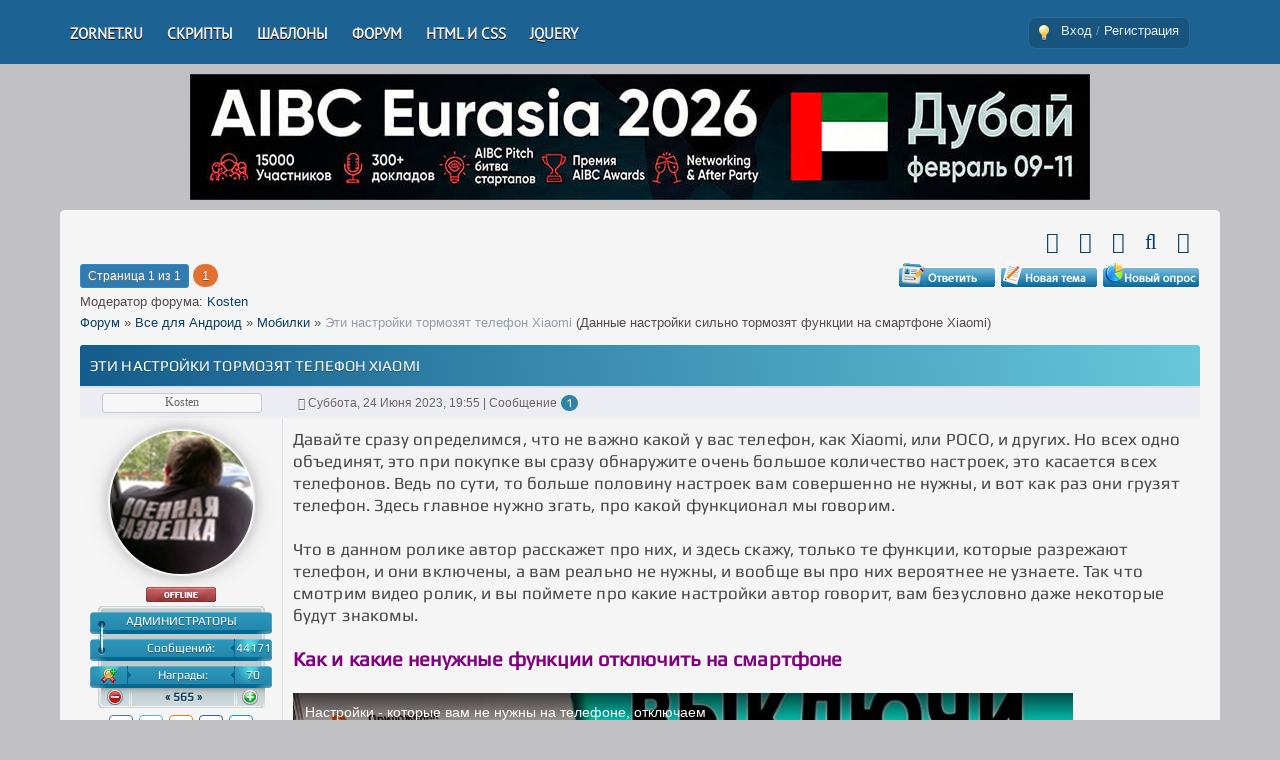

--- FILE ---
content_type: text/html; charset=UTF-8
request_url: https://zornet.ru/forum/164-10395-1
body_size: 10985
content:
<!DOCTYPE html>
<html lang="ru">
<head>
<meta charset="utf-8">
<title>Эти настройки тормозят телефон Xiaomi - Форум — ZorNet.Ru</title>

<meta name="viewport" content="width=device-width, initial-scale=1.0" /> 
<link rel="stylesheet" href="/_st/my.css" />
<link rel="alternate" type="application/rss+xml" title="RSS-лента" href="/forum/164-0-0-37" />
<script>
var navTitle = 'Navigation';
</script>

	<link rel="stylesheet" href="/.s/src/base.min.css?v=221108" />
	<link rel="stylesheet" href="/.s/src/layer7.min.css?v=221108" />

	<script src="/.s/src/jquery-1.12.4.min.js"></script>
	
	<script src="/.s/src/uwnd.min.js?v=221108"></script>
	<link rel="stylesheet" href="/.s/src/ulightbox/ulightbox.min.css" />
	<link rel="stylesheet" href="/.s/src/social.css" />
	<script src="/.s/src/ulightbox/ulightbox.min.js"></script>
	<script>
/* --- UCOZ-JS-DATA --- */
window.uCoz = {"uLightboxType":1,"ssid":"546313450531345104322","layerType":7,"site":{"domain":"zornet.ru","id":"0vizar","host":"vizar.ucoz.ru"},"country":"US","sign":{"7252":"Предыдущий","7287":"Перейти на страницу с фотографией.","3125":"Закрыть","5255":"Помощник","5458":"Следующий","7254":"Изменить размер","7251":"Запрошенный контент не может быть загружен. Пожалуйста, попробуйте позже.","7253":"Начать слайд-шоу"},"language":"ru","mod":"fr","module":"forum"};
/* --- UCOZ-JS-CODE --- */

	function Insert(qmid, user, text ) {
		user = user.replace(/\[/g, '\\[').replace(/\]/g, '\\]');
		if ( !!text ) {
			qmid = qmid.replace(/[^0-9]/g, "");
			paste("[quote="+user+";"+qmid+"]"+text+"[/quote]\n", 0);
		} else {
			_uWnd.alert('Выделите текст для цитирования', '', {w:230, h:80, tm:3000});
		}
	}

	function paste(text, flag ) {
		if ( document.selection && flag ) {
			document.addform.message.focus();
			document.addform.document.selection.createRange().text = text;
		} else {
			document.addform.message.value += text;
		}
	}

	function get_selection( ) {
		if ( window.getSelection ) {
			selection = window.getSelection().toString();
		} else if ( document.getSelection ) {
			selection = document.getSelection();
		} else {
			selection = document.selection.createRange().text;
		}
	}

	function pdel(id, n ) {
		if ( confirm('Вы подтверждаете удаление?') ) {
			(window.pDelBut = document.getElementById('dbo' + id))
				&& (pDelBut.width = pDelBut.height = 13) && (pDelBut.src = '/.s/img/ma/m/i2.gif');
			_uPostForm('', {url:'/forum/164-10395-' + id + '-8-0-546313450531345104322', 't_pid': n});
		}
	}
 function uSocialLogin(t) {
			var params = {"ok":{"width":710,"height":390},"yandex":{"width":870,"height":515},"vkontakte":{"height":400,"width":790},"telegram":{"height":0,"width":0},"facebook":{"width":950,"height":520},"google":{"width":700,"height":600}};
			var ref = escape(location.protocol + '//' + ('zornet.ru' || location.hostname) + location.pathname + ((location.hash ? ( location.search ? location.search + '&' : '?' ) + 'rnd=' + Date.now() + location.hash : ( location.search || '' ))));
			window.open('/'+t+'?ref='+ref,'conwin','width='+params[t].width+',height='+params[t].height+',status=1,resizable=1,left='+parseInt((screen.availWidth/2)-(params[t].width/2))+',top='+parseInt((screen.availHeight/2)-(params[t].height/2)-20)+'screenX='+parseInt((screen.availWidth/2)-(params[t].width/2))+',screenY='+parseInt((screen.availHeight/2)-(params[t].height/2)-20));
			return false;
		}
		function TelegramAuth(user){
			user['a'] = 9; user['m'] = 'telegram';
			_uPostForm('', {type: 'POST', url: '/index/sub', data: user});
		}
function loginPopupForm(params = {}) { new _uWnd('LF', ' ', -250, -100, { closeonesc:1, resize:1 }, { url:'/index/40' + (params.urlParams ? '?'+params.urlParams : '') }) }
/* --- UCOZ-JS-END --- */
</script>

	<style>.UhideBlock{display:none; }</style><script type="text/javascript">if(['zornet.ru','zornet.ru'].indexOf(document.domain)<0)document.write('<meta http-equiv="refresh" content="0; url=https://zornet.ru'+window.location.pathname+window.location.search+window.location.hash+'">');</script>
</head>

<body>
<div id="utbr8214" rel="s731"></div>
<!--U1AHEADER1Z--><header>
<div class="h_top_menu">
<div class="h_max_width">
<div class="h_max_width_huck">
<a href="javascript:;" class="h_menu" onclick="$('.h_max_left').slideToggle(200)"></a>
<div class="h_max_left">
<!-- <bc> --><div id="uNMenuDiv1" class="uMenuV"><ul class="uMenuRoot">
<li><a  href="/" ><span>ZORNET.RU</span></a></li>
<li><a  href="/load/81" ><span>Скрипты</span></a></li>
<li><a  href="/load/142" ><span>Шаблоны</span></a></li>
<li><a class=" uMenuItemA" href="/forum/" target="_blank"><span>Форум</span></a></li>
<li><a  href="/load/145" ><span>HTML и CSS</span></a></li>
<li><a  href="/load/146" ><span>jQuery</span></a></li>
<li><a  href="/news/" target="_blank"><span>News</span></a></li></ul></div><!-- </bc> -->
</div>

<div class="h_max_right">

<div class="login">
<div class="login_in">
<a href="javascript://" rel="nofollow" onclick="new _uWnd('LF',' ',-250,-110,{autosize:0,resize:0,modal:1,fadetype:1,fadeclosetype:1},{url:'/index/40'});return false;" title="">Вход</a> / <a href="/index/3" rel="nofollow" title="">Регистрация</a>
</div>
</div>

</div>

</div>
</div>
</div>

</header>

<!--noindex-->
<a href="/go?https://sigma.world/summits/eurasia/" target="_blank" rel="noopener" style="display:block;max-width:900px;max-height:126px;margin:10px auto;text-align:center">
 <img src="/zornet_ru9/aibc2026-compres.jpg" style="width:100%;height:auto;max-width:900px;max-height:126px" />
</a>
<!--/noindex-->

<style>
.login {float:right;margin-top:17px;height:30px;background:url('/ABVUN/sarunolas/Sarukipan/Misc-Tip-icon.png') #18547D 7px 7px no-repeat;-webkit-border-radius: 20px;-moz-border-radius: 20px;border-radius: 8px}
.login_in {padding:5px;padding-left:32px;padding-right:10px;color:rgba(255,255,255,0.4);font-size:13px}
.login_in a {text-decoration:none;color:rgba(255,255,255,0.9)}
.login_in a:hover {text-decoration:none;color:#FFF}

.h_header_layer_2 {
background: rgba(47, 50, 58, 0.49);
 background-image: url(/ABVUN/sarunolas/Sarukipan/pattern.png);
}

.h_logo i {
 display: inline-block;
 background: url(/Images/izobrazheniye/logo-forum-css.png) 0px 3px no-repeat;
 width: 95px;
 height: 134px;
 float: left;
 margin-right: 7px;
}

.img_header_content_2 {
 background-image: url(/ABVUN/Abaavag/csm_Brov.jpg);
 background-repeat: no-repeat;
 background-size: cover;
 max-width: 100%;
 height: auto;
 display: block;
}
</style><!--/U1AHEADER1Z-->
<div class="wrapper">
 <!--U1PROMO1Z--><!--/U1PROMO1Z-->
 <div id="casing">
 <div class="forum-box">
 <div class="forumContent"><table border="0" cellpadding="0" height="10" cellspacing="0" width="100%">
<tr><td>

<ul class="page-nav-icon">
<li><a class="fNavLink" href="/forum/0-0-1-34" rel="nofollow"><!--<s5209>--><i class="fa fa-comment"></i><!--</s>--></a><span>Новые сообщения</span></li>
<li><a class="fNavLink" href="/forum/0-0-1-35" rel="nofollow"><!--<s5216>--><i class="fa fa-users"></i><!--</s>--></a><span>Участники</span></li>
<li><a class="fNavLink" href="/forum/0-0-0-36" rel="nofollow"><!--<s5166>--><i class="fa fa-file-text"></i><!--</s>--></a><span>Правила форума</span></li>
<li><a class="fNavLink" href="/forum/0-0-0-6" rel="nofollow"><!--<s3163>--><i class="fa fa-search"></i><!--</s>--></a><span>Поиск</span></li>
<li><a class="fNavLink" href="/forum/164-0-0-37" rel="nofollow"><i class="fa fa-rss"></i></a><span>RSS</span></li>
</ul>
</td></tr></table>
 
</div>


		

		<table class="ThrTopButtonsTbl" border="0" width="100%" cellspacing="0" cellpadding="0">
			<tr class="ThrTopButtonsRow1">
				<td width="50%" class="ThrTopButtonsCl11">
	<ul class="switches switchesTbl forum-pages">
		<li class="pagesInfo">Страница <span class="curPage">1</span> из <span class="numPages">1</span></li>
		 <li class="switchActive">1</li> 
	</ul></td>
				<td align="right" class="frmBtns ThrTopButtonsCl12"><div id="frmButns83"><a href="javascript:;" rel="nofollow" onclick="_uWnd.alert('Необходима авторизация для данного действия. Войдите или зарегистрируйтесь.','',{w:230,h:80,tm:3000});return false;"><img alt="" style="margin:0;padding:0;border:0;" title="Ответить" src="/Aben/Abvger/t_reply.gif" /></a> <a href="javascript:;" rel="nofollow" onclick="_uWnd.alert('Необходима авторизация для данного действия. Войдите или зарегистрируйтесь.','',{w:230,h:80,tm:3000});return false;"><img alt="" style="margin:0;padding:0;border:0;" title="Новая тема" src="/Aben/Abvger/t_new.gif" /></a> <a href="javascript:;" rel="nofollow" onclick="_uWnd.alert('Необходима авторизация для данного действия. Войдите или зарегистрируйтесь.','',{w:230,h:80,tm:3000});return false;"><img alt="" style="margin:0;padding:0;border:0;" title="Новый опрос" src="/Aben/Abvger/t_poll.gif" /></a></div></td></tr>
			<tr class="ThrTopButtonsRow2">
	<td class="forumModerBlock ThrTopButtonsCl21"><span class="moders-wrapper">Модератор форума: <a href="/index/8-0-Kosten" class="forumModer">Kosten</a></span></td>
	<td class="ThrTopButtonsCl22">&nbsp;</td></tr>
		</table>
		
	<table class="ThrForumBarTbl" border="0" width="100%" cellspacing="0" cellpadding="0">
		<tr class="ThrForumBarRow1">
			<td class="forumNamesBar ThrForumBarCl11 breadcrumbs" style="padding-top:3px;padding-bottom:5px;">
				<a class="forumBar breadcrumb-item" href="/forum/">Форум</a>  <span class="breadcrumb-sep">&raquo;</span> <a class="forumBar breadcrumb-item" href="/forum/136">Все для Андроид</a> <span class="breadcrumb-sep">&raquo;</span> <a class="forumBar breadcrumb-item" href="/forum/164">Мобилки</a> <span class="breadcrumb-sep">&raquo;</span> <a class="forumBarA" href="/forum/164-10395-1">Эти настройки тормозят телефон Xiaomi</a> <span class="thDescr">(Данные настройки сильно тормозят функции на смартфоне Xiaomi)</span></td><td class="ThrForumBarCl12" >
	
	<script>
	function check_search(form ) {
		if ( form.s.value.length < 3 ) {
			_uWnd.alert('Вы ввели слишком короткий поисковой запрос.', '', { w:230, h:80, tm:3000 })
			return false
		}
		return true
	}
	</script>
	<form id="thread_search_form" onsubmit="return check_search(this)" action="/forum/164-10395" method="GET">
		<input class="fastNav" type="submit" value="Ok" id="thread_search_button"><input type="text" name="s" value="" placeholder="Поиск по теме" id="thread_search_field"/>
	</form>
			</td></tr>
	</table>
		
		<div class="gDivLeft">
	<div class="gDivRight">
		<table class="gTable threadpage-posts-table" border="0" width="100%" cellspacing="1" cellpadding="0">
		<tr>
			<td class="gTableTop">
				<div style="float:right" class="gTopCornerRight"></div>
				<span class="forum-title">Эти настройки тормозят телефон Xiaomi</span>
				</td></tr><tr><td class="postSeparator"></td></tr><tr id="post76211"><td class="postFirst"><table border="0" width="100%" cellspacing="1" cellpadding="2" class="postTable">
<tr>
<td width="178px" class="postTdTop1" align="center"><span style="margin:0!important"><a class="postUser" href="javascript://" onclick="return false"><div style="width:150px;display:inline-block;text-align:center">Kosten</div></a></span></td>
<td class="postTdTop1" style="padding-left:5px"><span style="padding-left:10px"><i class="fa fa-calendar-check-o" aria-hidden="true"></i> Суббота, 24 Июня 2023, 19:55 | Сообщение <a rel="nofollow" name="76211" class="postNumberLink" href="javascript:;" onclick="prompt('Прямая ссылка к сообщению', 'https://zornet.ru/forum/164-10395-76211-16-1687625749'); return false;">1</a></span></td>
</tr><tr>
<td class="postTdInfo" align="center" valign="top">
<img title="Kosten" class="userAvatar77" src="/avatar/00/00/00111653.jpg" alt="" border="0" />
<div class="statusBlock"><span class="statusOffline"><img src="/zornet_ru/offline.gif" alt="Оффлайн"/></span></div>
 <div class="infouserforum">
<div class="title" style="text-transform:uppercase">
<div class="connector"></div>Администраторы
</div>
<div class="title" style="background-position:0 -22px;margin-top:5px">
 <span class="key">Сообщений:</span><span class="value">44171</span>
</div>
<div class="title" style="background-position:0 -44px;margin-top:5px">
 <div class="icon" style="background-position:-48px -101px;margin:1px 0 0px 11px"></div>
 <span class="key-1">Награды:</span> <a href="javascript:;" rel="nofollow" onclick="new _uWnd('AwL', 'Список наград', 380, 200, {autosize:1, closeonesc:1, maxh:300, minh:100},{url:'/index/54-1'});return false;" class="RepMidd" style="color:#fff">70</a>
</div>
<div class="rep">
 <div class="icon" style="background-position:0 -101px;margin:2px 0 0px 6px;cursor:pointer"></div>
 <div class="icon" style="background-position:-16px -101px;margin:2px 8px 0px 141px;cursor:pointer"></div>
 <div class="key" style="line-height:18px"><a title="Смотреть историю репутации" href="javascript:;" rel="nofollow" onclick="new _uWnd('Rh', ' ', -400, 250, { closeonesc:1, maxh:300, minh:100 }, { url:'/index/9-1'}); return false;">« 565 »</a></div>
</div>
 </div>
<!--noindex-->
<div class="knopkisa_foruma"><!-- uSocial -->
<script async src="https://usocial.pro/usocial/usocial.js?uid=7ace93d0126f7899&v=7.1.5" data-script="usocial" charset="utf-8"></script>
<div class="uSocial-Share" data-pid="927afd538a9dd62240a9e5a462faf9c8" data-type="share" data-options="round-rect,style2,default,absolute,horizontal,size24,eachCounter0,counter0,mobile_position_left" data-social="vk,twi,ok,fb,mail"></div>
<!-- /uSocial --></div>
<!--/noindex-->
</td>
<td class="posttdMessage" valign="top">
<span class="ucoz-forum-post" id="ucoz-forum-post-76211" edit-url="">Давайте сразу определимся, что не важно какой у вас телефон, как Xiaomi, или POCO, и других. Но всех одно объединят, это при покупке вы сразу обнаружите очень большое количество настроек, это касается всех телефонов. Ведь по сути, то больше половину настроек вам совершенно не нужны, и вот как раз они грузят телефон. Здесь главное нужно згать, про какой функционал мы говорим. <br /><br />Что в данном ролике автор расскажет про них, и здесь скажу, только те функции, которые разрежают телефон, и они включены, а вам реально не нужны, и вообще вы про них вероятнее не узнаете. Так что смотрим видео ролик, и вы поймете про какие настройки автор говорит, вам безусловно даже некоторые будут знакомы.<br /><br /><span style="color:purple"><span style="font-size:15pt;"><b>Как и какие ненужные функции отключить на смартфоне</b></span></span><br /><br /><iframe width="780" height="385" src="//ok.ru/videoembed/5513106360889" frameborder="0" allow="autoplay" allowfullscreen></iframe></span>
</td>
</tr><tr>
<td class="postBottom" align="center">[ <a title="Страна" href="javascript://" rel="nofollow" onclick="prompt('','Российская Федерация');return false">RU</a> ]</td>
<td class="postBottom">
 <table border="0" width="100%" cellspacing="0" cellpadding="0"><tr><td><!--noindex--><a href="/index/8-1"><img alt="" style="margin:0;padding:0;border:0;" src="/Aben/Abvger/p_profile.gif" title="Профиль пользователя" /></a>    <!--/noindex--></td></tr></table>
</td>
</tr>
</table></td></tr></table></div></div><div class="gDivBottomLeft"></div><div class="gDivBottomCenter"></div><div class="gDivBottomRight"></div>
		<table class="ThrBotTbl" border="0" width="100%" cellspacing="0" cellpadding="0">
			<tr class="ThrBotRow1"><td colspan="2" class="bottomPathBar ThrBotCl11" style="padding-top:2px;">
	<table class="ThrForumBarTbl" border="0" width="100%" cellspacing="0" cellpadding="0">
		<tr class="ThrForumBarRow1">
			<td class="forumNamesBar ThrForumBarCl11 breadcrumbs" style="padding-top:3px;padding-bottom:5px;">
				<a class="forumBar breadcrumb-item" href="/forum/">Форум</a>  <span class="breadcrumb-sep">&raquo;</span> <a class="forumBar breadcrumb-item" href="/forum/136">Все для Андроид</a> <span class="breadcrumb-sep">&raquo;</span> <a class="forumBar breadcrumb-item" href="/forum/164">Мобилки</a> <span class="breadcrumb-sep">&raquo;</span> <a class="forumBarA" href="/forum/164-10395-1">Эти настройки тормозят телефон Xiaomi</a> <span class="thDescr">(Данные настройки сильно тормозят функции на смартфоне Xiaomi)</span></td><td class="ThrForumBarCl12" >
	
	<script>
	function check_search(form ) {
		if ( form.s.value.length < 3 ) {
			_uWnd.alert('Вы ввели слишком короткий поисковой запрос.', '', { w:230, h:80, tm:3000 })
			return false
		}
		return true
	}
	</script>
	<form id="thread_search_form" onsubmit="return check_search(this)" action="/forum/164-10395" method="GET">
		<input class="fastNav" type="submit" value="Ok" id="thread_search_button"><input type="text" name="s" value="" placeholder="Поиск по теме" id="thread_search_field"/>
	</form>
			</td></tr>
	</table></td></tr>
			<tr class="ThrBotRow2"><td class="ThrBotCl21" width="50%">
	<ul class="switches switchesTbl forum-pages">
		<li class="pagesInfo">Страница <span class="curPage">1</span> из <span class="numPages">1</span></li>
		 <li class="switchActive">1</li> 
	</ul></td><td class="ThrBotCl22" align="right" nowrap="nowrap"><form name="navigation" style="margin:0px"><table class="navigationTbl" border="0" cellspacing="0" cellpadding="0"><tr class="navigationRow1"><td class="fFastNavTd navigationCl11" >
		<select class="fastNav" name="fastnav"><option class="fastNavMain" value="0">Главная страница форума</option><option class="fastNavCat"   value="121">Web-Раздел</option><option class="fastNavForum" value="123">&nbsp;&nbsp;&nbsp;&nbsp; Начинающему вебмастеру</option><option class="fastNavForum" value="154">&nbsp;&nbsp;&nbsp;&nbsp; Трастовые базы</option><option class="fastNavForum" value="119">&nbsp;&nbsp;&nbsp;&nbsp; Виды услуг</option><option class="fastNavForum" value="157">&nbsp;&nbsp;&nbsp;&nbsp; Полезные сайты</option><option class="fastNavForum" value="133">&nbsp;&nbsp;&nbsp;&nbsp; SEO-продвижение сайта</option><option class="fastNavForum" value="167">&nbsp;&nbsp;&nbsp;&nbsp; Настройка&#92;твики ОС Windows</option><option class="fastNavCat"   value="92">Веб-разработка</option><option class="fastNavForum" value="115">&nbsp;&nbsp;&nbsp;&nbsp; Вопросы про uCoz</option><option class="fastNavForum" value="162">&nbsp;&nbsp;&nbsp;&nbsp; JavaScript — скрипты</option><option class="fastNavForum" value="93">&nbsp;&nbsp;&nbsp;&nbsp; HTML + CSS — коды</option><option class="fastNavForum" value="99">&nbsp;&nbsp;&nbsp;&nbsp; Ajax-окна для сайта</option><option class="fastNavForum" value="159">&nbsp;&nbsp;&nbsp;&nbsp; Скрипты сталкер для uCoz</option><option class="fastNavCat"   value="136">Все для Андроид</option><option class="fastNavForum" value="137">&nbsp;&nbsp;&nbsp;&nbsp; Android-приложения</option><option class="fastNavForumA" value="164" selected>&nbsp;&nbsp;&nbsp;&nbsp; Мобилки</option><option class="fastNavForum" value="165">&nbsp;&nbsp;&nbsp;&nbsp; Новости IT-индустрии</option><option class="fastNavForum" value="166">&nbsp;&nbsp;&nbsp;&nbsp;&nbsp;&nbsp;&nbsp;&nbsp; Мобильные новости</option><option class="fastNavCat"   value="49">Веб-дизайн</option><option class="fastNavForum" value="51">&nbsp;&nbsp;&nbsp;&nbsp; Красивые аватарки</option><option class="fastNavForum" value="103">&nbsp;&nbsp;&nbsp;&nbsp; Графика и PSD</option><option class="fastNavForum" value="152">&nbsp;&nbsp;&nbsp;&nbsp; Работы дизайна</option><option class="fastNavForum" value="135">&nbsp;&nbsp;&nbsp;&nbsp; Элементы дизайна сайта</option><option class="fastNavCat"   value="144">Общение</option><option class="fastNavForum" value="132">&nbsp;&nbsp;&nbsp;&nbsp; Новости мира онлайн</option><option class="fastNavForum" value="124">&nbsp;&nbsp;&nbsp;&nbsp; Болталка</option><option class="fastNavForum" value="158">&nbsp;&nbsp;&nbsp;&nbsp; Политика Online</option><option class="fastNavForum" value="149">&nbsp;&nbsp;&nbsp;&nbsp; Кинообзор онлайн</option><option class="fastNavForum" value="148">&nbsp;&nbsp;&nbsp;&nbsp; Все про социальные сети</option><option class="fastNavCat"   value="126">Развлекательный раздел</option><option class="fastNavForum" value="156">&nbsp;&nbsp;&nbsp;&nbsp; Игровая Индустрия</option><option class="fastNavForum" value="129">&nbsp;&nbsp;&nbsp;&nbsp; Гребаный YouTube</option><option class="fastNavForum" value="150">&nbsp;&nbsp;&nbsp;&nbsp; Прикольное фото</option><option class="fastNavForum" value="127">&nbsp;&nbsp;&nbsp;&nbsp; Музыкальный раздел</option><option class="fastNavCat"   value="84">Безопасность и защита ПК</option><option class="fastNavForum" value="85">&nbsp;&nbsp;&nbsp;&nbsp; Активация/Ключи</option><option class="fastNavForum" value="120">&nbsp;&nbsp;&nbsp;&nbsp; Безопасная зона</option><option class="fastNavForum" value="160">&nbsp;&nbsp;&nbsp;&nbsp;&nbsp;&nbsp;&nbsp;&nbsp; Программы</option><option class="fastNavCat"   value="108">Общий раздел форума</option><option class="fastNavForum" value="163">&nbsp;&nbsp;&nbsp;&nbsp; Интернет магазин: скидки, акции, распродажи и купоны</option><option class="fastNavForum" value="138">&nbsp;&nbsp;&nbsp;&nbsp; Просьба с услугами</option><option class="fastNavForum" value="139">&nbsp;&nbsp;&nbsp;&nbsp; Оцените сайт</option><option class="fastNavForum" value="140">&nbsp;&nbsp;&nbsp;&nbsp; Куплю/Продам</option><option class="fastNavForum" value="161">&nbsp;&nbsp;&nbsp;&nbsp; Список мошенников</option><option class="fastNavForum" value="109">&nbsp;&nbsp;&nbsp;&nbsp; Обмен баннерами сайта</option><option class="fastNavCat"   value="117">Неактуальные темы</option><option class="fastNavForum" value="118">&nbsp;&nbsp;&nbsp;&nbsp; Дресс-код</option></select>
		<input class="fastNav" type="button" value="Ok" onclick="top.location.href='/forum/'+(document.navigation.fastnav.value!='0'?document.navigation.fastnav.value:'');" />
		</td></tr></table></form></td></tr>
			<tr class="ThrBotRow3"><td class="ThrBotCl31"><div class="fFastLogin" style="padding-top:5px;padding-bottom:5px;"><input class="fastLogBt" type="button" value="Быстрый вход" onclick="loginPopupForm();" /></div></td><td class="ThrBotCl32" align="right" nowrap="nowrap"><form method="post" action="/forum/" style="margin:0px"><table class="FastSearchTbl" border="0" cellspacing="0" cellpadding="0"><tr class="FastSearchRow1"><td class="fFastSearchTd FastSearchCl11" >Поиск: <input class="fastSearch" type="text" style="width:150px" name="kw" placeholder="keyword" size="20" maxlength="60" /><input class="fastSearch" type="submit" value="Ok" /></td></tr></table><input type="hidden" name="a" value="6" /></form></td></tr>
		</table>
		




<!-- Предупреждения -->
<script>e=document.getElementsByTagName("TD");for(k=0;k<e.length;k++){if(e[k].className=='posttdMessage'){s=e[k].innerHTML;while(s.indexOf('[admin]')!=-1){s=s.replace('[admin]','<table width="100%" border="0" cellspacing="5" cellpadding="0" style="background-color:#FFEFE8; border-radius:5px; border-top:1px solid #E89B88; border-right:1px solid #E89B88; border-bottom:1px solid #E89B88; border-left:1px solid #E89B88"> <tr><td rowspan="2" style="width:50px; height:49px; background-image: url(/Ajaxoskrip/Forma_vxoda/red-admin.png); background-repeat:no-repeat;background-position: 5px 2px"></td><td valign="top"><font style="font-size: 12px; font-family: Verdana; color: #666">');s=s.replace('[/admin]','</font></td></tr><tr><td align="right" style="padding: 0px 5px"><span style="font-size:8pt"><span style="color:orange"><i>Администрация</i></span></span></td></tr></table>');e[k].innerHTML=s}}}</script>
<script>e=document.getElementsByTagName("TD");for(k=0;k<e.length;k++){if(e[k].className=='posttdMessage'){s=e[k].innerHTML;while(s.indexOf('[info]')!=-1){s=s.replace('[info]','<table width="100%" border="0" cellspacing="5" cellpadding="0" style="background-color:#E1EBFF; border-radius:5px; border-top:1px solid #9DBDFF; border-right:1px solid #9DBDFF; border-bottom:1px solid #9DBDFF; border-left:1px solid #9DBDFF"> <tr><td rowspan="2" style="width:50px; height:49px; background-image: url(/Ajaxoskrip/Forma_vxoda/informacia.png); background-repeat:no-repeat;background-position: 5px 2px"></td><td valign="top"><font style="font-size: 12px; font-family: Verdana; color: #666">');s=s.replace('[/info]','</font></td></tr><tr><td align="right" style="padding: 0px 5px"><span style="font-size:8pt"><span style="color:#9DBDFF"><i>Информация</i></span></span></td></tr></table>');e[k].innerHTML=s}}}</script>
<!-- /Предупреждения -->



 
 </div><br />
<div class="clr"></div>
 </div>
 </div>
</div>
<!--U1BFOOTER1Z--><!--Убираем перенаправление u.to--><script>$(document).ready(function(){$('.ucoz-forum-post a[href*="//u.to"].link').each(function(){if($(this).attr("title")){var uto_h=$(this).attr("href"),uto_t=$(this).attr("title");uto_t!==uto_h&&($(this).attr("href","/go?"+uto_t),$(this).attr("title","Без перехода на "+uto_h))}})})</script><!--/Убираем перенаправление u.to-->

<script>$.get('/php/ref/index.php?r='+encodeURIComponent(document.referrer))</script>

<div align="center">
 <div id="pda-footer_mob">
 <footer>
 <div class="footer_table">
 <div class="footer1">
 <div class="footer_td">
 <div class="footer_block"><div class="f_block_title">Статистика сайта</div>
 <ul>
 <div id="statblock">
 <div class="user_count"><font color="#6c8995">Зарегистрировались:+</font> <b>0</b></div>
 
 <a id="statday" href="javascript://" rel="nofollow" onclick="new _uWnd('TdUsrLst',' ',250,200,{autosize:0},{url:'/index/62-2'});return false"><font color="#6c8995">Заходили местные:</font> <b id="usNaN"></b></a>
<script> $('#usNaN').after(function(){
$.get('/index/62-2', function(numUs){$("#usNaN").append( $('a',$('cmd[p="content"]',numUs).text()).size());});
})</script>
 
 </div>
 </ul>
 </div>
 </div></div>

 <div class="footer2">
 <div class="footer_td" id="pda-footer_mob">
 <div class="footer_block"><div class="f_block_title">Sitemap и RSS</div>
<ul class="kliksa_linkus">
<li><a href="/load/rss">Файлы RSS</a></li>
<li><a href="/forum/rss">Форум RSS</a></li>
<li><a href="/sitemap.xml" rel="index">Общий-Sitemap</a></li> 
<li><a href="/sitemap-forum.xml" rel="index">Sitemap-Forum</a></li>
</ul>
 </div>
 </div> </div>

 <div class="footer3">
 <div class="footer_td">
 <div class="footer_block">
 <div class="f_block_title"> Баннеры сайта</div>
 <ul>
<!--noindex--><table>
 <tr>
<td><div id="banners"><a href="/go?https://webmaster.yandex.ru/siteinfo/?site=zornet.ru" rel="nofollow" target="_blank"><img src="//yandex.ru/cycounter?zornet.ru&theme=dark&lang=ru" style="border:0;" height="31" width="88" alt="Иконка ИКС" /></a></div></td> 
<td><div id="banners"> <!-- Top100 (Kraken) Widget -->
<span id="top100_widget"></span>
<!-- END Top100 (Kraken) Widget -->

<!-- Top100 (Kraken) Counter -->
<script>(function(w,d,c){(w[c]=w[c]||[]).push(function(){var options={project:2871844,element:'top100_widget'};try{w.top100Counter=new top100(options)}catch(e){}});var n=d.getElementsByTagName("script")[0],s=d.createElement("script"),f=function(){n.parentNode.insertBefore(s,n)};s.type="text/javascript";s.async=true;s.src=(d.location.protocol=="https:"?"https:":"http:")+"//st.top100.ru/top100/top100.js";if(w.opera=="[object Opera]"){d.addEventListener("DOMContentLoaded",f,false)}else{f()}})(window,document,"_top100q");</script><noscript><img src="//counter.rambler.ru/top100.cnt?pid=2871844" alt="Топ-100" /></noscript>
<!-- END Top100 (Kraken) Counter -->

</div></td>
</tr>
<tr>
<td><div id="banners"> <!-- Top.Mail.Ru logo -->
<a href="/go?https://top-fwz1.mail.ru/jump?from=2654843">
<img src="https://top-fwz1.mail.ru/counter?id=2654843;t=525;l=1" height="31" width="88" alt="Top.Mail.Ru" style="border:0" /></a>
<!-- /Top.Mail.Ru logo --> </div></td>
 
<td><div id="banners"> <!--LiveInternet counter--><script><!--
document.write("<a href='//www.liveinternet.ru/click' "+
"target=_blank><img src='//counter.yadro.ru/hit?t18.11;r"+
escape(document.referrer)+((typeof(screen)=="undefined")?"":
";s"+screen.width+"*"+screen.height+"*"+(screen.colorDepth?
screen.colorDepth:screen.pixelDepth))+";u"+escape(document.URL)+
";"+Math.random()+
"' alt='' title='LiveInternet: показано число просмотров за 24"+
" часа, посетителей за 24 часа и за сегодня' "+
"border='0' width='88' height='31'><\/a>")
//--></script><!--/LiveInternet--> </div></td>
</tr>
</table><!--/noindex-->

 </ul>
 </div>
 </div></div>

 <div class="footer4">
 <div class="footer_td" id="pda-footer_mob">
 <div class="footer_block"><div class="f_block_title">Популярные категории</div>
 <div class="custom">
 <span id="banners"><a href="/forum/115" rel="nofollow" target="_blank" title="Все по настройке для сайта uCoz"><img src="/ABVUN/ABAV/77-0.png" alt="Полезные настройки Xiaomi смартфона Андроида" width="65" height="65" style="float: left"></a> <a href="/forum/123" rel="nofollow" target="_blank" title="Статьи для вебмастера про HTML + CSS"><img src="/ABVUN/Aba/twitter-7.png" alt="Статьи для вебмастера про HTML + CSS" width="65" height="65"></a> &nbsp; <a href="/forum/51" rel="nofollow" target="_blank" title="Прикольные аватарки на разную тематику"><img src="/ABVUN/ABAV/avatar-198.png" alt="Прикольные аватарки на разную тематику" width="65" height="65"></a></span>
 </div>

 </div>
 </div>
 </div></div>

<div class="ifnot-mob"> <ul class="footer_links">
 <li><a target="_self" title="Предложить партнерство" rel="nofollow noopener" href="javascript:void()">Свободно</a></li>
 <li><a target="_blank" title="Связь с администрацией" rel="nofollow" href="/contact">Контакты</a></li>
</ul> </div>
<br>
<div class="footer_logo"></div>
<div class="f_bottom"><!-- Yandex.Metrika counter --><script type="text/javascript"> (function (d, w, c) { (w[c] = w[c] || []).push(function() { try { w.yaCounter37786000 = new Ya.Metrika({id:37786000,clickmap:true}); } catch(e) { } }); var n = d.getElementsByTagName("script")[0], s = d.createElement("script"), f = function () { n.parentNode.insertBefore(s, n); }; s.type = "text/javascript"; s.async = true; s.src = (d.location.protocol == "https:" ? "https:" : "http:") + "//mc.yandex.ru/metrika/watch.js"; if (w.opera == "[object Opera]") { d.addEventListener("DOMContentLoaded", f, false); } else { f(); } })(document, window, "yandex_metrika_callbacks");</script><noscript><div><img src="//mc.yandex.ru/watch/37786000" style="position:absolute; left:-9999px;" alt="" /></div></noscript><!-- /Yandex.Metrika counter --> <span class="h_footer_webmaster">Copyright © 2012 - 2026 <a href="/" style="font-size:10px">«ZorNet.Ru»</a> - все для вебмастера в создания и продвижение сайта</span></div>
 </footer>
 </div>
</div>

<!--noindex-->

<!-- <Вверх> --><script>
$('body').append('<div class="upbtn"></div>');$(window).scroll(function(){if($(this).scrollTop()>100){$('.upbtn').css({bottom:'80px'})}else{$('.upbtn').css({bottom:'-80px'})}});$('.upbtn').on('click',function(){$('html, body').animate({scrollTop:0},500);return false}); 
</script><!-- </Вверх> -->

<!-- Yandex.Metrika counter --><script> (function (d, w, c) { (w[c] = w[c] || []).push(function() { try { w.yaCounter37786000 = new Ya.Metrika({id:37786000,clickmap:true,trackLinks:true,accurateTrackBounce:true}); } catch(e) { } }); var n = d.getElementsByTagName("script")[0], s = d.createElement("script"), f = function () { n.parentNode.insertBefore(s, n); }; s.type = "text/javascript"; s.async = true; s.src = (d.location.protocol == "https:" ? "https:" : "http:") + "//mc.yandex.ru/metrika/watch.js"; if (w.opera == "[object Opera]") { d.addEventListener("DOMContentLoaded", f, false); } else { f(); } })(document, window, "yandex_metrika_callbacks");</script><noscript><div><img src="//mc.yandex.ru/watch/37786000" style="position:absolute; left:-9999px;" alt="" /></div></noscript><!-- /Yandex.Metrika counter -->

<!-- Rating@Mail.ru counter --><script>
var _tmr = window._tmr || (window._tmr = []);
_tmr.push({id: "2654843", type: "pageView", start: (new Date()).getTime()});
(function (d, w, id) {
 if (d.getElementById(id)) return;
 var ts = d.createElement("script"); ts.type = "text/javascript"; ts.async = true; ts.id = id;
 ts.src = (d.location.protocol == "https:" ? "https:" : "http:") + "//top-fwz1.mail.ru/js/code.js";
 var f = function () {var s = d.getElementsByTagName("script")[0]; s.parentNode.insertBefore(ts, s);};
 if (w.opera == "[object Opera]") { d.addEventListener("DOMContentLoaded", f, false); } else { f(); }
})(document, window, "topmailru-code");
</script><noscript><div style="position:absolute;left:-10000px">
<img src="//top-fwz1.mail.ru/counter?id=2654843;js=na" style="border:0;" height="1" width="1" alt="Рейтинг@Mail.ru" />
</div></noscript>
<!-- //Rating@Mail.ru counter --><!--/noindex--><!--/U1BFOOTER1Z-->
<script src="/.s/t/1321/ui.js"></script>
<script src="/Ajaxoskrip/uLight.js"></script>
<!-- <bread crumbs> -->
<script type="application/ld+json">
{
"@context": "http://schema.org",
"@type": "BreadcrumbList",
"itemListElement":
[
{
"@type": "ListItem",
"position": 1,
"item":
{
"@id": "/",
"name": "ZorNet.Ru — сайт для вебмастера"
}
},
{
"@type": "ListItem",
"position": 2,
"item":
{
"@id": "/forum/",
"name": "Форум"
}
},
{
"@type": "ListItem",
"position": 3,
"item":
{
"@id": "/forum/136",
"name": "Все для Андроид"
}
},
{
"@type": "ListItem",
"position": 4,
"item":
{
"@id": "/forum/164",
"name": "Мобилки"
}
},
{
"@type": "ListItem",
"position": 5,
"item":
{
"@id": "/forum/164-10395-1",
"name": "Эти настройки тормозят телефон Xiaomi"
}
}
]
}
</script>
<!-- </bread crumbs> -->
</body>
</html>
<!-- 0.08618 (s731) -->

--- FILE ---
content_type: text/css
request_url: https://zornet.ru/_st/my.css
body_size: 19466
content:
@charset "utf-8";
@import url("/systema_ZR.css");
@import url("/Ajax_okno.css");
@import url("/css/font-awesome.min.css");

@font-face {
 font-family:'PT Sans';
 src:url('/.s/t/1321/fonts/PTS55F_W.eot');
 src:url('/.s/t/1321/fonts/PTS55F_W.eot?#iefix') format('embedded-opentype'),
 url('/.s/t/1321/fonts/PTS55F_W.woff') format('woff'),
 url('/.s/t/1321/fonts/PTS55F_W.ttf') format('truetype'),
 url('/.s/t/1321/fonts/PTS55F_W.svg#webfont') format('svg');
 font-weight: normal;
 font-style: normal;
}

@font-face { 
font-family:'Exo2'; /*Заголовок на форуме*/ 
src: url('/ABVUN/Abas/degakolas/dsanu/Exo2-Regular.ttf'); 
}

@font-face { 
font-family:'Play'; /*Заголовок на форуме*/ 
src: url('/Aben/play-allfont.ru-.ttf'); 
}

@font-face { 
font-family:'Stolzl'; /*Каталог файлов*/ 
src: url('/ABVUN/Stolzl.otf'); 
}

@font-face { 
font-family:'Oswald'; /*Заголовок на вид файлы*/ 
src: url('/ABVUN/Oswald-Regular.ttf'); 
}

@font-face { 
font-family:'NeoSansCyr-Regular'; /*Заголовок на вид файлы*/ 
src: url('/ABVUN/sarunolas/zornet/kotas/Neo_Sans_Cyr_Regular.ttf'); 
}

article, aside, details, figcaption, figure, footer, header, hgroup, menu, nav, section {display:block}
img,object,iframe,audio,video,table {max-width:100%}
.ucf-table{width:100%}
body {
 background: #C1C1C3;
 margin: 0;
 padding: 0!important;
 font-size: 13px;
 font-family: Tahoma, Geneva, sans-serif;
 color: #564B4B;
}
img,form {border:0;margin:0}
a,input {outline:none}
a {color:#286584;text-decoration:none}
a:hover {text-decoration:underline}
h1,h2, h3, h4, h5, h6 {font-weight:normal;margin:5px auto 10px;padding:0;font-family:sans-serif;color: #4c4848}
h1 {font-size: 27px;color: #424446;/* font-family: Tahoma, Geneva, sans-serif; */font-family: 'Open Sans', sans-serif;font-weight: normal;text-align: center}
h2 {font-size:23px}
h3 {font-size:19px}
h4 {font-size:16px}
h5 {font-size:15px}
h6 {font-size:13px}
ul {list-style:square}
hr {clear:both;border:none;border-bottom:1px solid #dbe1e8;padding:10px 0 0;margin:0 0 10px}

iframe, object, embed {max-width: 100%}
.clr {clear:both}
.wrapper {margin:0 auto;padding:0 10px;-moz-box-sizing:border-box;-webkit-box-sizing:border-box;box-sizing:border-box}
.site-n a,#catmenu li a{-webkit-transition:all 0.15s ease-out;-moz-transition:all 0.15s ease-out;-ms-transition:all 0.15s ease-out;-o-transition:all 0.15s ease-out;transition:all 0.15s ease-out}

/*nazvaniye na forume*/
td.gTableTop {font-size: 15px;color: #fff;padding: 12px 10px;/* background: #236999; */border: none;letter-spacing: 0.1px;font-family: 'Play', sans-serif;font-weight: normal;text-shadow: 0 1px 0 #214b64;background: linear-gradient(81deg, rgb(19 92 139) 0%,rgb(105, 199, 220) 100%)}
td.gTableTop a {font-size:15px; color: #FFF}
td.gTableSubTop, td .postTdTop {background: rgba(35, 105, 153, 0.16);border: 0px solid #DCDCDC;color: rgba(0,0,0,0.7);padding: 1px 10px}
td.gTableSubTop a, td .postTdTop a {color: rgba(0,0,0,0.7)}

h2, .h2 {display:block;margin:0;padding:0;font-size:21px;color: #524d4d;font-weight:normal}

#header {padding:10px 0 0}
.head-l {float:left; width:73%; padding:0 0 0px}
.head-r {float:right; width:25%}
.site-n {word-wrap: break-word;-ms-word-break: break-word;word-break: break-word;display: inline-block}
.site-n,.site-n a {font-size:36px; text-transform:uppercase; color:#5e6d81;font-family:'PT Sans'}
.site-n a:hover {text-decoration:none;color:#f27935}
#sch-box {padding:10px 0 0}
#sch-box .search-box {position:relative;height:30px;overflow:hidden;padding:0 40px 0 10px;background:#ffffff;text-decoration:none; border-radius: 5px}
#sch-box .queryField {width:100%;background:none;border:none;padding:0;margin:0;height:30px;line-height:30px;color:#999}
#sch-box .searchSbmFl {position:absolute;right:0;top:0;cursor:pointer;padding:0;margin:0;width:50px;height:30px;border:none;background:#2B67B3 url(/.s/t/1321/sch.png) 50% 50% no-repeat;white-space:nowrap;text-indent:150%;overflow:hidden}
#sch-box .searchSbmFl:hover {background-color:#3498db}

#catmenu:before,.sidetitle:before {left:0}
#catmenu:after,.sidetitle:after {right:0}
#catmenu:after,.sidetitle:after {border-left:none;border-right:10px solid transparent}
.marked .sidetitle:after,.marked .sidetitle:before {border-top-color:#bf602a}
#catmenu ul,#catmenu li {padding:0;margin:0;list-style:none}
#catmenu li {padding:0 2px 0 0;float:left}
#catmenu li a {display:inline-block;height: 40px;line-height: 40px;padding: 0 20px;text-transform:uppercase;font-size:13px;color:#125C8C;/* font-family:'PT Sans'; */}
.nav-head,#catmenu li.uWithSubmenu em {display:none}
.nav-head {padding:12px 20px;position:relative;font-size:25px;line-height:normal;text-transform:uppercase;color:#fff;cursor:pointer;background:#3498db;font-family:'PT Sans'}
.nav-head a {color:#fff;text-decoration:none}
.nav-head .icon {position:absolute;width:40px;right:20px;top:14px}
.nav-head .icon span {display:block;height:4px;background:#fff;margin:2px 0 0}
#catmenu li.uWithSubmenu em {position:absolute;font-size:16px;width:24px;height:24px;line-height:24px;right:0;top:5px;font-style:normal;text-align:center;cursor:pointer;color:#fff}
#catmenu li.uWithSubmenu ul em {display: inline-block}

#slider {position:relative;overflow:hidden; margin:0 0 30px}
.slides,.slide {padding:0; margin:0; list-style:none}
.slide {position:relative; display:none}
.slide:first-child {display:block}
.slide img {display:block; padding:0; margin:0}
.caption {position:absolute; padding:0; left:0; bottom:0; width:100%; background:rgba(52,152,219,.8); color:#fff}
.cap-ttl {padding:20px 20px 10px; font-size:20px; text-transform:uppercase;font-family:'PT Sans'}
.cap-ttl a {color:#fff}
.cap-ds {padding:0 20px 20px; font-size:15px}
#sidebar {float:right;width:26%;background:#f1f1f1;border-radius: 3px;box-shadow: 0 0px 3px #9a9a9a}
.sidebox {margin:0;position:relative}
.sidetitle {text-transform: uppercase;padding: 4px 8px;color: #fff;font-size: 16px;text-align: center;/* font-family: 'PT Sans'; */}
.marked .sidetitle {background:#f27935}
.sidebox .inner {padding:12px}
.sidebox ul,.sidebox .catsTable {margin:0;padding:0;list-style:none}
.sidebox .catsTable,.sidebox .catsTable * {display:block;width:auto!important}

.sidebox li {list-style:none;padding:0}
.sidebox li a,.sidebox .catsTable td a {display:inline-block;color:#23506F;padding:5px 0}
.sidebox li b {color:#939fae;font-weight:normal}
.sidebox li a:before,.sidebox .catsTable td a:before {content:"";padding:0 0px 0 0;color:#dadddf; font-size:12px}
.sidebox li a:hover,.sidebox .catsTable td a:hover,.sidebox li.over > a,.sidebox li a.uMenuItemA,.sidebox .catsTable td a.catNameActive {color:#0f6d9e;text-decoration:none}
.sidebox li a:hover:before,.sidebox .catsTable td a:hover:before,.sidebox li.over > a:before,.sidebox li a.uMenuItemA:before,.sidebox .catsTable td a.catNameActive:before {color:#939fae}
.sidebox li.uWithSubmenu,.sidebox li.parent-li {position:relative}
.sidebox li.uWithSubmenu em,.sidebox li.parent-li em {position:absolute;top:2px;right:0;width:24px;height:24px;line-height:24px;font-style:normal;font-size:14px;text-align:center;z-index:10;cursor:pointer}
.sidebox li.uWithSubmenu em:hover,.sidebox li.parent-li em:hover {color:#0f6d9e}

.sidebox .catNumData {color:#939fae;display:inline-block}
.sidebox .calTable{width:100%}
.calTable {font-size:12px}
.calTable td {text-align:center;padding:7px 2px}
.calTable td a {text-decoration:underline}
.calTable td a:hover {text-decoration:none}
.calMonth,.calWday,.calWdaySe,.calWdaySu {font-size:13px}
.calWday,.calWdaySe,.calWdaySu {background:#dbe1e8}
.calTable td.calMonth a {text-decoration:none}
.calTable td.calMonth a:hover {text-decoration:underline}
.calTable .calMday {color:#aaa}
.calTable .calMdayA,.calTable .calMdayIsA {background:#3498db;color:#fff}
.calMdayLink {color: #aaa;font-weight: bold;text-decoration: none !important}
.sidebox ul ul {display:none;margin:0;padding:0 0 0 20px}
.sidebox li.uWithSubmenu.over > ul,.sidebox li.parent-li.over > ul {display:block}
.sidebox iframe {border:1px solid #dbe1e8}
.sidebox .answer {padding:5px 0 0 0}
.schQuery,.schBtn {display:inline;padding:0 2px}
.sidebox ul.rate-list {margin:0}
#shop-basket ul li a {padding:0;margin:0}
#shop-basket ul li a:before {display:none}
.user-box {text-align:center}
.user-box img {padding:2px;margin:0 0 10px;max-width:40%;border:1px solid #dbe1e8;border-radius: 100px}
.user-ttl {font-size:15px;font-family:'PT Sans'; padding:0 0 5px}
#content {float:left;width:73%;background:#f9f9f9;padding: 10px;-moz-box-sizing:border-box;-webkit-box-sizing:border-box;box-sizing:border-box;border-radius: 3px; box-shadow: 0 0px 3px #9a9a9a}
#content fieldset {border: 1px solid #d0caca;padding: 10px;margin: 0 0 20px;border-radius: 3px;background-color: #efeeee}
#content .calTable {width:70%;margin:0 0 30px}
#content.wide-page {float:none;width:auto}
#casing label {color:#5F7286!important}
.eBlock {border-spacing:0;margin:0 0 15px;padding:0 0 10px;border-bottom:1px solid #d9d7d7;clear:both;table-layout: fixed}
.eBlock + br {display:none}
.eBlock + table {margin:40px 0 0;border-spacing:0}
.eBlock + table td[width="60%"] {font-size:18px;padding:0 0 20px;font-family:'PT Sans'}
.eBlock td {padding:0!important}
.eTitle {padding:0!important;font-size:25px;color:#5e6d81;font-family:'PT Sans'}
.eTitle a {color:#5e6d81;text-decoration:none}
.eTitle a:hover {color:#3498db}
.eTitle div[style^="float:right"] a {font-size:inherit}
.eDetails,.eDetails1,.eDetails2{clear:both;font-size:12px;padding:7px 0!important;color:#939fae;margin:10px 0 0;line-height:170%}
.eDetails ul,.eDetails1 ul,.eDetails2 ul {line-height:normal}
.eBlock .eDetails,.eBlock .eDetails1,.eDetails2 {padding:7px 0!important;margin:10px 0 0!important}
.eDetails a,.eDetails1 a,.eDetails2 a {text-decoration:none;color:#939fae}
.eDetails a:hover,.eDetails1 a:hover,.eDetails2 a:hover,.eDetails .ed-value:hover,.eDetails1 .ed-value:hover,.eDetails2 .ed-value:hover {color:#3498db}
.e-category,.e-comments {background:url(/.s/t/1321/details.png) 0 -500px no-repeat;padding:0 0 0 20px;margin:0 10px 0 0;display:inline-block;line-height:15px;font-size: 13px}
.e-category:hover {background-position:-1000px -500px}
.e-reads,.e-loads,.e-author,.e-date,.e-rating,.e-add,.e-tags {background:url(/.s/t/1321/details.png) 0 0 no-repeat;padding:0 0 0 20px;margin:0 10px 0 0;display:inline-block;height:15px;line-height:15px;font-size: 13px}
.e-reads {background-position:0 0}
.e-reads:hover {background-position:-1000px 0}
.e-loads {background-position:0 -400px;padding:0 0 0 14px}
.e-loads:hover {background-position:-1000px -400px}
.e-author {background-position:0 -100px;padding:0 0 0 16px}
.e-author:hover {background-position:-1000px -100px}
.e-date {background-position:0 -302px;padding:0 0 0 20px}
.e-date:hover {background-position:-1000px -302px}
.e-comments {background-position:0 -200px}
.e-comments:hover {background-position:-1000px -200px}
.e-rating {background-position:0 -600px;padding:0 0 0 20px}
.e-rating:hover {background-position:-1000px -600px}
.e-add {background-position:0 -700px;padding:0 0 0 20px}
.e-add:hover {background-position:-1000px -700px}
.e-tags {background-position:0 -800px;padding:0 0 0 20px}
.e-tags:hover {background-position:-1000px -800px}
.ed-sep,.ed-title {display:none}
.eBlock td.eMessage,.eBlock td.eText {padding:10px 0 0px!important}
.eMessage,.eText {margin:0;padding:30px 0 10px!important;line-height:140%;text-align:left!important}
.eMessage img,.eText img {max-width:100%; height:auto!important; margin:5px 20px 5px 0!important;border:none!important}
.eMessage p,.eText p {margin:0;padding:0 0 5px 0; overflow: hidden}
.eMessage,.eText,.cMessage {word-wrap: break-word}
.eBlock td.eMessage, .eBlock td.eMessage.eText {padding: 20px 0 10px!important;font-size: 14px;color: #444141;/* font-family: 'PT Sans', serif; *//* font-family: Tahoma, Geneva, sans-serif; */font-family: 'NeoSansCyr-Regular', sans-serif !important}
.plist {display:block;clear:both}

.catPages1{text-align: center; !important;padding:0 !important;margin:0 !important}
.swchItemA, .swchItem, .swchItemA1, .swchItem1{color:#FFF;display:inline-block;padding:5px 10px;text-decoration:none;font-weight:normal;text-transform:uppercase;font-weight:bold;color:#498bfa;border:2px solid #B1B1B1;text-decoration:none;display:inline-block;padding:5px 12px;padding-top:4px;margin-right:5px;margin-top:16px;-webkit-border-radius:10px;-moz-border-radius:10px;border-radius:10px}
.swchItem, .swchItem1{color:#787878;background:none}
.swchItem:hover, .swchItem1:hover{color:#787878;text-decoration:none;border:2px solid #d4d4d4}
.swchItemA, .swchItemA1{border: 2px solid #3179CE}
.swchItemDots{padding:5px 0px;padding-right:10px;color:#888181;display:inline-block}
.catPages1, .catPages2{padding:10px 0}
.pagesBlock2{margin-top:10px!important;display:block}

.commTable {background:#B7DCEC;padding:20px; border-radius: 5px}
.cMessage {font-size:12px;line-height:130%}
.cTop {padding:0 0 15px 0;font-size:14px}
.cTop * {font-weight:normal}
.cAnswer {padding:5px 0 0 0;font-style:italic;color:#464646;font-size:11px}
.commTd1 {padding:5px 2px;width:20%}

.securityCode {}
.eAttach {margin:10px 0;font-size:12px;color:#939fae;padding:0 0 0 15px;background:url(/.s/t/1321/attach.gif) 0 0 no-repeat}
.eRating {font-size:8pt}
.manTdError,.commError {color:#ff0000}
.commReg {padding: 10px 0;text-align:center}
a.groupUser:link,a.groupUser:visited,a.groupUser:hover {/*background:url(/ABVUN/Abaavag/partner.png) no-repeat right;background-size: 12px;padding-right: 15px;*/text-decoration: none;color: #c8CB2C1 !important;text-shadow: 1px 1px 1px #3c3737, 0 0 1em #0e2733}
a.groupModer:link,a.groupModer:visited,a.groupModer:hover {background:url(/ABVUN/Abas/degakolas/dsanu/moder.png) no-repeat right;background-size:12px;padding-right:14px; text-decoration: none;color: #25BF14 !important; text-shadow: 1px 1px 1px black, 0 0 1em #20BE2B}
a.groupAdmin:link,a.groupAdmin:visited,a.groupAdmin:hover {background:url(/ABVUN/Abaavag/25901013.png) no-repeat right;background-size:11px;padding-right:13px; text-decoration: none; color: #f74a4a !important; text-shadow: 1px 1px 1px black, 0 0 1em #e62424}
a.groupVerify:link,a.groupVerify:visited,a.groupVerify:hover {/*background: url(/ABVUN/Abaavag/25941398.png) no-repeat right;background-size: 10px;padding-right: 12px;*/background:url(/ABVUN/Abaavag/partner.png) no-repeat right;background-size: 12px;padding-right: 15px;text-decoration: none;/*color: #55c9de*/color: #345d75 !important;text-shadow: 1px 1px 1px silver, 0 0 1em #345d75}
a.groupFriends:link,a.groupFriends:visited,a.groupFriends:hover {background:url(/.s/img/fr/friends.png) no-repeat right;background-size:12px;padding-right:14px; text-decoration: none;color: #228B22 !important; text-shadow: 1px 1px 1px black, 0 0 1em #20BE2B}
a.groupBanned:link,a.groupBanned:visited,a.groupBanned:hover {background:url(/.s/img/fr/banned.png) no-repeat right;background-size: 12px;padding-right: 15px;text-decoration: line-through !important;color: #c8CB2C1 !important;text-shadow: 1px 1px 1px #3c3737, 0 0 1em #0e2733}
a.groupOther6:link,a.groupOther6:visited,a.groupOther6:hover {background:url(/ABVUN/Abaavag/25941474.png) no-repeat right;background-size:11px;padding-right:13px; text-decoration: none;color: #75E462 !important; text-shadow: 1px 1px 1px black, 0 0 1em #20BE2B}
a.groupOther2:link,a.groupOther2:visited,a.groupOther2:hover {background:url(/ABVUN/Abaavag/25941521.png) no-repeat right;background-size:11px;padding-right:12px;text-decoration: none;color: #d0b427 !important;text-shadow: 1px 1px 1px black, 0 0 1em #20BE2B}

.replaceTable {font-size:12px;padding:20px;border:none;background:#fff;border-radius: 5px}
.legendTd {font-size: 12px}
.outputPM {border:1px dashed #ddd;margin:4px 0 4px 30px}
.inputPM {border:1px dashed #ddd;margin:4px 0}
.uTable {border-spacing:0;margin:0;padding:0}
.uTable td {padding:8px 10px;border-bottom:1px solid #dbe1e8}
.uTable td img[name="rankimg"] {max-width:16px;max-height:16px}
.uTable th.uTopTd {border-bottom:none;background:#dbe1e8;text-align:center!important}
.eAttach .entryAttachSize {padding-left:4px}
.manTable {text-align:left}
.manTable .manTd1 {font-size:12px;line-height:14px;width:30%}
#casing.popuptable {margin:0;padding:0; background:#fff; border-radius: 5px}
.popuptitle {background:#3498db;text-transform:uppercase;padding:13px 20px;color:#fff;font-size:16px;font-family:'PT Sans';border-radius: 5px 5px 0px 0px}
.popupbody {padding:20px;font-size:12px;color:#5e6d81}
.popupbody * {font-size:12px!important}
.popuptable table {text-align:left;color:#5e6d81}

.archiveEntryTitle ul {margin:2px 0;list-style:circle}
.archiveEntryTitle .archiveEntryTime {display:inline-block;padding:3px 5px;font-size:11px;background:#3498db;color:#fff}
.archiveEntryTitle .archiveEntryTitleLink {font-size:14px;text-decoration:none;color:#5e6d81}
.archiveEntryTitle .archiveEntryTitleLink:hover {text-decoration:underline}
.archiveEntryTitle .archiveEntryComms {font-size:11px;color:#939fae}

#uEntriesList .uEntryWrap {width:33.33%;padding:0 20px 20px;-moz-box-sizing:border-box;-webkit-box-sizing:border-box;box-sizing:border-box}
#uEntriesList .entryBlock {display:block!important}
#uEntriesList .uphoto {width:auto;display:block;margin:0}
#uEntriesList .photo-title {height:40px;line-height:40px;overflow:hidden;white-space:normal}
#uEntriesList .photo-block,#uEntriesList .photo-eblock {display:block;font-family:Tahoma,Geneva,sans-serif;font-weight:normal;padding:10px;-moz-border-radius:0;-webkit-border-radius:0;border-radius:0;-moz-box-shadow:none;-webkit-box-shadow:none;box-shadow:none}
#uEntriesList .ph-wrap,#uEntriesList .ph-tc {height:100%;width:100%;display:block;overflow:hidden}
#uEntriesList .ph-wrap img {display:block;padding:0;margin:0;border:none;width:100%}
#uEntriesList .ph-data {position:relative;top:50%;margin:-22px 0 0}
#photoModalWrap .fancybox-wrap,#photoModalWrap .fancybox-inner,#photoModalWrap .fancybox-outer {max-width:100%;-moz-box-sizing:border-box;-webkit-box-sizing:border-box;box-sizing:border-box}

.user_avatar img {border:1px solid #B7BEC7;width:75px;padding:2px;border-radius: 57px}
.cMessage .user_avatar img {width:50px;margin:0 10px 5px 0}

#footer {padding:40px 0}
#footer a {color:#f27935}
.foot-l {float:left; width:50%}
.foot-r {float:right; width:50%; text-align:right}
.forum-box {padding:20px;background:#f5f5f5; border-radius: 5px}
.gTable,.postTable {background:none;border-spacing:0}
.postTable {border-top:2px solid #dbe1e8}
.gTableTop {/* background:#276C9A; */text-transform:uppercase;padding:13px 20px;color:#fff; font-size:14px; font-family: 'Play', sans-serif; border-radius: 3px 3px 0px 0px; background: linear-gradient(135deg, rgb(39, 108, 154) 0%,rgb(105, 199, 220) 100%)}
.gTableTop a {color:#fff;font-weight: bold-net; text-decoration: none}
.gTableTop a:hover {text-decoration:none!important}
.gTableSubTop,.postTdTop {color:#3E4754;font-weight:bold;padding:0 10px;height:34px;line-height:34px;font-size:12px;border-bottom:2px solid #dbe1e8;position:relative}
.gTableSubTop a,.gTableSubTop a:hover,.postTdTop a,.postTdTop a:hover {color:#5e6d81!important}
.gTableSubTop b {font-weight:normal}
.gTableBody,.gTableBody1,.gTableBottom,.gTableError,.forumNameTd,.forumLastPostTd,.threadNametd,.threadAuthTd,.threadLastPostTd,.threadsType,.postPoll,.newThreadBlock,.newPollBlock,.newThreadBlock,.newPollBlock,.gTableRight,.postTdInfo,.codeMessage,.quoteMessage,.forumIcoTd,.forumThreadTd,.forumPostTd,.gTableLeft,.threadIcoTd,.threadPostTd,.threadViewTd,.postBottom {padding:10px 10px;border-bottom:1px solid #dbe1e8; border-right: 1px solid #dbe1e8}
.postPoll,.postTdInfo,.postBottom,.posttdMessage {border-bottom:none}
.postBottom {border-top:1px solid #dbe1e8}
.postBottom {padding:3px 7px;font-size: 13px}

.lastPostUser a, .forumModer a, a.forum, .threadLink {font-weight:700}
a.forum,a.threadLink {padding:0;font-size:11px}
a.forumLastPostLink {color:#637D96!important}
.gTableLeft {font-weight:bold}
.gTableError {color:#FF0000}
.forumLastPostTd,.forumArchive {font-size:8pt}
a.catLink {text-decoration:none}
a.catLink:hover {text-decoration:underline}
.lastPostGuest,.lastPostUser,.threadAuthor {font-weight:bold}
.archivedForum{font-size:8pt;color:#FF0000!important;font-weight:bold}
.forumDescr {font-size:8pt}
div.forumModer {color:#939fae;font-size:8pt}

.forumViewed {color: #81878E; font-size:9px} 
.forumBarKw {font-weight:normal}
a.forumBarA {text-decoration:none;color:#939fae!important}
a.forumBarA:hover {text-decoration:none}
.fastLoginForm {font-size:8pt}
.switch,.pagesInfo {padding: 4px 9px;font-weight:normal;font-size:12px;background: #307baf;color: #fbfbfb;border-radius: 3px;text-shadow: 0 1px 0 #7b7676;border: 1px solid #3289c5}
.switchActive {padding: 3px 8px;font-weight:normal;background: #e27030;color:#fff;border-radius: 58px;text-shadow: 0 1px 0 #5f5656;border: 1px solid #e8793b}
a.switchDigit,a.switchBack,a.switchNext {text-decoration:none; color:#fff}
a.switchDigit:hover,a.switchBack:hover,a.switchNext:hover {text-decoration:underline}
.threadLastPostTd {font-size:9pt}
.threadDescr {color:#747E8A;font-size: 12px;font-family: 'PT Sans', serif}
.threadNoticeLink {font-weight:bold}
.threadsType {height:20px;font-weight:bold;font-size:8pt}
.threadsDetails,.forumOnlineBar {padding:5px 0}
a.threadPinnedLink {font-weight:bold;color:#f63333!important}
a.threadFrmLink {color:#939fae!important}
.postpSwithces {font-size:8pt}
.thDescr {font-weight:normal}
.threadFrmBlock {font-size:8pt;text-align:right}
.forumNamesBar {font-size:13px;padding-bottom: 15px !important; padding:3px 0}

.forumModerBlock {padding:3px 0}
.postPoll {text-align:center}
.postUser {font-weight:bold}
.postRankName {margin-top:5px}
.postRankIco {margin-bottom:5px;margin-bottom:5px}
.reputation {margin-top:15px}
.signatureHr {margin-top:20px}
.postTdInfo,.posttdMessage {padding:10px}
.postTdInfo {text-align:center;border-right:1px solid #dbe1e8}
.posttdMessage {line-height:17px}
.pollQuestion {text-align:center;font-weight:bold} 
.pollButtons,.pollTotal {text-align:center}
.pollSubmitBut,.pollreSultsBut {width:140px;font-size:9pt}
.pollSubmit {font-weight:bold}
.pollEnd {text-align:center;height:30px}
.codeMessage,.quoteMessage,.uSpoilerText {font-size:13px;padding:10px;margin:0 0 0px;background:none;border:1px solid #dbe1e8!important;color:#5D6D8A}
.signatureView {display:block;font-size:12px;line-height:14px;padding:0 0 0 10px;border-left:3px solid #dbe1e8} 
.edited {padding-top:30px;font-size:8pt;text-align:right;color:gray}
.editedBy {font-weight:bold;font-size: 12px;font-family: Tahoma, Geneva, sans-serif}
.statusBlock {padding-top:3px}
.statusOnline {color:#0f0}
.statusOffline {color:#f00}
.newThreadItem {padding:0 0 8px;background:url(/.s/t/1321/12.gif) no-repeat 0 4px}
.newPollItem {padding:0 0 8px;background:url(/.s/t/1321/12.gif) no-repeat 0 4px}
.pollHelp {font-weight:normal;font-size:8pt;padding-top:3px}
.smilesPart {padding-top:5px;text-align:center}
.userAvatar {border:1px solid #939fae;padding:1px}
.pollButtons button {margin:0 10px 0 0!important}
.postBottom .goOnTop {display:none!important}
.postIpLink {text-decoration:none}
.thread_subscribe {text-decoration:none}
.thread_subscribe:hover {text-decoration:underline}
.postip,.postip a {font-size:11px;color:#939fae}
.UhideBlockL {background:none;border:1px solid #dbe1e8;padding:10px;color:#939fae}
.UhideBlockL a {color:#5F6163; text-decoration:underline}

#casing input[type='text'],#casing input[type='password'],#casing textarea,#casing input[type='file'],#casing select,.filterBlock {color:#999;background:#fff;padding:7px 5px;margin:0 0 1px;text-decoration:none;border:1px solid #dbe1e8;outline:none}
#options-vals input {font-size: 11px}
#casing input[type='submit'],#casing input[type='reset'],#casing input[type='button'],#casing button {font-size:12px!important;padding:5px 8px;margin:0 0 4px;border:none;font-weight:normal!important;cursor:pointer;/* background: #104468; */background: linear-gradient(135deg, rgb(28, 99, 148) 0%,rgb(44, 180, 210) 100%);text-transform:uppercase;color:#fff; width:auto !important;border-radius: 3px;text-shadow: 0 1px 0 #3c3a3a;font-family: 'Play', sans-serif}
input.commFl,textarea.commFl,.prosFl,.consFl,.mchat,.sidebox .loginField,.postTextFl {width:100%;-moz-box-sizing:border-box;-webkit-box-sizing:border-box;box-sizing:border-box}
#casing textarea {resize: vertical}
#mchatMsgF {min-height:60px;max-width:98%}
#MCaddFrm table {border-spacing:0}
#MCaddFrm table td {padding:2px 0}
#casing input[type='submit']:hover, #casing input[type='reset']:hover, #casing input[type='button']:hover, #casing button:hover {/* background: #3498db; */background: linear-gradient(30deg,#234c64 0%,#27a5d5 100%);color: #fff}
#iplus input {width:auto!important}
#thread_search_field {width:155px!important;margin-right:4px!important}
div[id^="imblock"] > span:first-child {width: 34px;display: inline-block;text-align: center;padding-right: 0!important}
div[id^="imblock"] > div:first-child,#iplus > div {line-height: 34px; vertical-align: middle}
div[id^="imblock"] {clear: both}
.editImgBlock {padding-left: 7px}
.uplFileFl {margin-left: 7px!important}
.ucoz-forum-post-image-interface {padding-left: 12px}
[id^="catSelector"] {width: auto!important;padding-left: 3px!important;padding-right: 3px!important}
textarea.mchat {vertical-align: bottom}
input[type="text"][id^="qid-"] {margin-bottom: 0 !important; padding-top: 8px!important;padding-bottom: 8px!important}
input[type="text"][id^="qid-"],input[type="button"][id^="bid-"] {-webkit-box-sizing: border-box;-moz-box-sizing: border-box;box-sizing: border-box;height:31px;vertical-align: top}
span[class^="id-good"]{vertical-align: bottom;line-height: 31px}
.manTable select {max-width: 300px}


#doSmbBt,.u-combobut {display:none}
#casing .u-comboeditcell,#casing .u-combo {border:0!important;background:none!important}
#casing .u-combolist,#content .xw-mc {padding:5px 3px;background: #F4F4F4;border: 1px solid #B0B0B0;margin:0;font-size:12px!important;color: #575D64!important; border-radius: 3px}
#content .xw-tl,#content .xw-bl,#content .u-menuvsep {display:none}
#content .xw-ml,#content .xw-mr {margin:0;padding:0;background:none}
#uNetRegF table {text-align:left}
#uNetRegF table table {clear:both}
#uNetRegF table table td {padding:5px 0 0 0}
.sidebox .gTable {background:none;border:none}
.sidebox .forumDescr {color:#939fae}
.sidebox .gTableTop,.sidebox .gTableSubTop,.sidebox .forumNameTd {border:none;background:none;color:#3498db;text-transform:none;height:auto;line-height:normal;overflow:visible;font-size:13px!important;font-family:Tahoma,Geneva,sans-serif;-moz-box-shadow:none;-webkit-box-shadow:none;box-shadow:none}
.sidebox .gTable ul {padding:0 0 0 20px}
.sidebox .gTableTop,.sidebox .gTableSubTop {display:block;padding:5px 0!important;color:#3498db;font-weight:normal;text-decoration:none;position:relative}
.sidebox .gTableTop:hover,.sidebox .gTableSubTop:hover {color:#0f6d9e;text-decoration:none}
.sidebox .gTableTop:before,.sidebox .gTableSubTop:before {content:"\25fe";padding:0 5px 0 0;color:#dadddf}
.sidebox .gTableTop:hover:before,.sidebox .gTableSubTop:hover:before {color:#939fae}
.manTable td input,.manTable td textarea {max-width:99%}
.manTable td input#id_file_add {max-width:none} .manFllSize{width:100px!important}
/*.edtTypeMenu[data-uetarget="brief"]*/#brief_editor_menu{display:none}
#txtPart555brief .ucoz-editor-panel{visibility:hidden;height:5px}
#txtPart555brief .ucoz-editor-bottom{visibility:hidden;position:relative}
#txtPart555brief .ucoz-editor-bottom::before{visibility:visible!important;position:absolute;top:10px;left:0;content:'Примечание: это поле может быть в качестве meta-description (писать лишь текст в одну строку).'}
.entTd .eDetails {margin:0 0 40px}
.opt_vals .gTableSubTop {padding-left:0;background:none}
#content form[action$="search/"] table {width:100%}
#content form[action$="search/"] table td {white-space:normal!important}
#content form[action$="search/"] table td+td {width:30%}
#content .queryField {width:70%!important}
#slideshowBlock7 {margin:0 0 20px}
#selectPhotosBtn {height:auto!important}
#content .gTableSubTop {font-size:10px!important}
.cats-select-btn {text-shadow: inherit !important}

#slider {text-align: center}
.flex-viewport {text-align: left}
.flex-control-nav {margin: 0; padding: 0; list-style: none}
.flex-control-nav {position: relative;bottom:25px; text-align: center; display: inline-block}
.flex-control-nav li {margin: 0 6px; display: block; float: left}
.flex-control-paging li a {width: 11px; height: 11px; display: block; background: #fff; cursor: pointer; text-indent:100%; overflow:hidden; white-space:nowrap; -webkit-border-radius: 20px; -moz-border-radius: 20px; border-radius: 20px}
.flex-control-paging li a:hover { background: #f27935; }
.flex-control-paging li a.flex-active { background: #f27935; cursor: default; }

.gphoto, .smiles img {max-width: inherit}
#baseLogForm td:first-child {width: 25%}
.ucoz-forum-post-image-preview {max-width: inherit!important; max-height: 35px!important}

/***** Standard 1200px *****/
.wrapper {width:1180px}
/***** Standard 960px *****/
@media only screen and (max-width:1200px) {
 .wrapper {width:auto}
}
@media only screen and (max-width: 960px) {
 #puzadpn {display:none}
 .navbar-share {display: none}
 .head-l,.head-r,.foot-l,.foot-r {float:none; width:auto; text-align:center; padding:10px 20px}
 .head-r {padding:10px 20px 40px}
 .site-n,.site-n a {font-size:32px}
 .cap-ttl {padding:15px 20px 10px; font-size:18px}
 .cap-ds {padding:0 20px 15px; font-size:14px}
 #footer {padding:20px 0}
 .foot-l {padding-bottom:0}
 .foot-r {padding:0}
 #content,#sidebar {float:none; width:100%}
 #catmenu {text-align:left;line-height:normal}
 #catmenu ul {display:none;background:#3498db;padding:20px;margin:1px 0 0}
 #catmenu li {float:none;padding:9px 0;border-bottom:1px solid #eceff3}
 #catmenu li:first-child a {padding-top:0}
 #catmenu li a {height:auto;line-height:normal;padding:0}
 #catmenu li a:hover,#catmenu li a.uMenuItemA,#catmenu li.uWithSubmenu:hover > a {background:none; font-weight:bold}
 #catmenu ul ul {display:none}
 #catmenu li.uWithSubmenu:hover > ul {display:none}
 #catmenu li.uWithSubmenu.over > ul {display:block}
 #catmenu ul ul,#catmenu ul ul ul {position:static;width:auto;border:none;border-top:1px solid #eceff3;margin:7px 0 0;padding:0 0 0 40px;background:#3498db}
 #catmenu ul ul li {padding:9px 0;border:none;border-top:1px solid #eceff3}
 #catmenu ul ul li:first-child {border:none}
 #catmenu ul ul li:last-child {padding-bottom:0}
 #catmenu ul ul li a,#catmenu ul ul li a:hover,#catmenu li li a.uMenuItemA,#catmenu li li.uWithSubmenu:hover > a {display:inline-block;padding:0}
 #catmenu li.uWithSubmenu.over > a {color:#fff;font-weight:bold}
 .nav-head {display:block}
 #catmenu .nav-head.over+div>ul {display:block}
 #catmenu li.uWithSubmenu em {display:inline-block}
 .forum-box .gTableSubTop,.forum-box .forumIcoTd,.forum-box .forumThreadTd,.forum-box .forumPostTd,.forum-box .forumLastPostTd,.forum-box .threadIcoTd,.forum-box .threadPostTd,.forum-box .threadViewTd,.forum-box .threadAuthTd,.forum-box .threadLastPostTd,.forum-box .legendTable,.forum-box .fFastSearchTd,.forum-box .fFastNavTd,.forum-box .funcBlock,.forum-box .userRights,.forum-box .forumNamesBar{display:none}
 .forum-box .gTableTop {padding:10px 20px}
 .forum-box .postTable,.forum-box .postTable tbody,.forum-box .postTable tr,.forum-box .postTable td {display:block;width:auto!important}
 .forum-box td.postBottom,.forum-box td.postTdInfo {display:none}
 .forum-box .postTdTop {text-align:left;height:auto;line-height:normal;font-size:13px;padding:10px 20px;border-bottom-width:1px}
 .forum-box .postTdTop + .postTdTop {padding:10px 20px;border-bottom-width:2px;font-size:11px;font-weight:normal}
 .forum-box .postTdTop + .postTdTop:before {content:'';width:0;height:0;background:none;border-top:7px solid #dbe1e8;border-left:7px solid transparent;border-right:7px solid transparent;position:absolute;bottom:-9px;left:20px}
 #toolbarMainContainer {display: none}
}
@media only screen and (max-width: 640px){
 .site-n,.site-n a {font-size:28px}
 .cap-ttl {font-size:15px}
 .cap-ds {font-size:12px}
 .eMessage img,.eText img {width:100%!important;float:none;margin:0 0 20px!important}
 .uTable th.uTopTd:first-child + th + th ~ th,.uTable tr td:first-child + td + td ~ td,#forum_filter,#thread_search_form {display:none}
 .uTable .user_avatar img {width:50px}
 #uEntriesList .uEntryWrap {width:50%!important}
 span[id^=iCode] {display: block;padding-left: 38px}
 .forum-search {display: block}
 .shop-tabs {border-bottom: 0!important}
 .shop-tabs li {border-bottom: 1px solid #A7A6A6 !important}
 .shop-info {clear: both}
 .catalog td.catalog-item {display: block !important;width: 100% !important;overflow: hidden!important}
 td.shop-itempage-images {width: inherit !important;display: block;text-align: center}
 td.shop-itempage-images #ipreview {display: block;margin: 0 auto 10px}
 .shop-itempage-images + td {display: block}
}
@media only screen and (max-width: 480px) {
 .site-n,.site-n a {font-size:24px}
 .cap-ttl {padding:10px 20px; font-size:14px}
 .cap-ds {display:none}
 .manTable td,.commTd1,.commTd2 {display:block;width:100%}
 .manTable td input,.manTable td textarea {max-width:97%}
 .manTable .manTd1 {width:auto}
 #uNetRegF tr td:first-child {max-width:20%!important;white-space:normal!important;font-size:11px}
 #uNetRegF #fAvatar,#uNetRegF #fAvatarU {display:block;margin:0 0 3px}
 #uNetRegF #fAvatarU + input {position:relative; margin:0 0 0 -10px}
 .uNetDescr {font-size:9px}
 #fTerms {float:left;margin:2px 10px 10px 0}
 #fTerms+label {font-size:11px!important;vertical-align:top}
 #fTerms~div {font-size:9px;padding:10px 0 0}
 .copy {font-size:9px}
 .calendarsTable,.calendarsTable > tbody,.calendarsTable > tbody > tr,.calendarsTable > tbody > tr > td {display:block;width:100%}
 #content .calTable {width:100%;margin:0 0 20px}
 #content .calMonth {text-align:left;text-transform:uppercase}
 .posttdMessage {padding:10px 10px 30px}
 .fNavLink {font-size:11px;position:relative;margin:0 -3px}
 .ucf-bb,/*#frM58,*/select.codeButtons,.smilesPart {display:none}
 #message {max-width:97%}
 .postUser {font-size:14px}
 #frM53 .gTableLeft,#frM53 .gTableRight {display:block;width:auto!important}
 .opt_vals td {display:table-cell!important}
 .opt_items {max-width:97%}
 #puzadpn {display:none}
 #uEntriesList .uEntryWrap {width:100%!important}
 .manTable td #idAreaoEditbrief td,.manTable td #idAreaoEditmessage td,.manTable td #idAreaoEditdscr td {display:table-cell}
}
@media only screen and (max-width: 360px) {
 #slider {display:none}
 .site-n,.site-n a {font-size:22px}
 .eTitle {font-size:20px}
 .nav-head {font-size:19px;padding:13px 15px}
 .nav-head .icon {position:absolute;width:40px;right:20px;top:12px}
}
@media only screen and (min-width: 961px){
 #toolbarMainContainer {display: block}
 #catmenu li.uWithSubmenu em {font-size: 11px; right: 5px; top: 50%; margin-top: -12px}
}


@media only screen and (max-width: 640px) { 
.comEnt {margin-left:0px!important; max-width:100%!important; } 
}


#casing input[type='text'],#casing input[type='password'],#casing textarea,#casing input[type='file'],#casing select,.filterBlock {color:#777373;background:#FFF;padding: 4px 3px;margin:0 0 1px;text-decoration:none;border:1px solid #BFBFBF;outline:none;border-radius: 5px;font-size: 13px}

/*Profel mini*/
.profile {margin-top: 14px;height:30px;font-size:13px;float:right}
.profile_avatar {width:30px;height:30px;overflow:hidden;float:left;margin-right:7px;margin-top:2px}
.profile_avatar .round {position:absolute;display:inline-block;background:url('/ZORNET/Fail/round.png');width:30px;height:30px}
.profile_avatar img {width:30px}
.rerr {background:#f5583e;color:#FFF;padding:10px 20px;text-align:center;margin-bottom:10px;-webkit-border-radius: 5px;-moz-border-radius: 5px;border-radius: 5px}
.m_link span {font-family:Tahoma;font-size:11px;text-align:center;width:16px;display:inline-block;margin-left:18px;margin-top:-4px;position:absolute;padding:1px 0px;color:#FFF;background:#3297db;z-index:2;-webkit-border-radius: 14px;-moz-border-radius: 14px;border-radius: 14px}
.m_link {float:left;width:25px;height:25px;padding:5px 6px;padding-left:7px;display:inline-block}
.m_link i {opacity:0.9;width:25px;height:25px;display:inline-block;background-image:url('/ZORNET/drental/menu.png')}
.m_link:hover i {opacity:1}
.m_users i {background-position:0 -25px}
.m_add i {background-position:0 -50px}
.m_set i {background-position:0 -75px}
.m_quit i {background-position:0 -100px}


.login {float:right;margin-top:17px;margin-right:20px;height:30px;background: url('/Ajaxoskrip/Abren/fingerprint.png') #38A3EC 7px 7px no-repeat;-webkit-border-radius: 20px;-moz-border-radius: 20px;border-radius: 10px;border: 1px solid #286894}
.login_in {padding:5px;padding-left:32px;padding-right:10px;color:rgba(255,255,255,0.4);font-size:13px}
.login_in a {text-decoration:none;color:rgba(255,255,255,0.9)}
.login_in a:hover {text-decoration:none;color:#FFF}

/*niz saita*/
footer {/* background:#282828; */background: url(/ABVUN/Abas/05.png) repeat #1d1c1c;border-top: 3px solid;border-color: #216398;margin: 15px 0px 0px 0px}
footer a, footer a:hover {color:#8CB2C1}
.footer_table {width:1020px;display:table;padding:20px 0}
.footer_td {width:255px;display:table-cell;vertical-align:top}
.footer_block {width:235px;overflow:hidden;text-align:left;color: rgba(255, 255, 255, 0.63)}
.f_block_title {padding-bottom:7px;font-size:19px;color: rgba(187, 187, 187, 0.5)}
.footer_block ul, .footer_block li {margin:0px;padding:0px;list-style-type:none; font-size: 13px}
.footer_block li a {padding-bottom:1px; padding-left:10px; display:inline-block; background:url('/ZORNET/Fail/f_links-3000.png') 0px 5px no-repeat}
.f_bottom {/* padding:25px 0px; *//* color:#FFF; *//* font-size:13px; *//* background:#232323; */padding: 25px 0px;color: #FFF;font-size: 13px;/* background: #232323; */background: #0e0e0e;border-top: 1px solid #1e1e1e;border-bottom: 1px solid #1e1e1e;box-shadow: 0 0 3px rgba(0, 0, 0, 0.7) inset;/* -webkit-box-shadow: 0 0 3px rgba(0,0,0,.7) inset; */-moz-box-shadow: 0 0 3px rgba(0,0,0,.7) inset}

/*codes*/
.codeMessage{width: auto !important;margin:0px 0px 0px 0px;padding:5px 10px !important;border:1px solid #82a2b6 !important;background:url(/SKRIPT/code.gif) repeat;font-family:Arial, Helvetica, sans-serif;font-size:13px;line-height:16px;text-align:left;color:#555;border-radius: 3px;font-size: 13px}

/*Poisk po teme*/
#thread_search_field, #thread_search_button {display:none}

/*FILT PO*/
#forum_filter {display:none}

.wysibb .wysibb-toolbar { 
 background-image: -webkit-linear-gradient(bottom, #304450 50%, #66C2F9 100%) !important; 
 background-image: -ms-linear-gradient(bottom, #FFF 50%, #49a6da 100%) !important; 
}

/*Forum name*/ 
.forumNameTd .forum {
 font-size: 16.8px;
 font-family: 'Open Sans', sans-serif;
 /* font-family: PT Sans, sans-serif; */
 font-family: 'Play';
}

/*Цвет при наведение на ссылку*/
a.forum:link,a.lastPostUserLink:link,a.forumLastPostLink:link,a.threadAuthorLink:link{color: #144a70;text-shadow: 0 1px 0 #ffffff}
a.forum:hover,a.lastPostUserLink:hover,a.forumLastPostLink:hover,a.threadAuthorLink:hover{color:#bf1338}

.forumNameTd a {text-decoration:none;font-weight:bold}
a {color:#125C8C;text-decoration:underline}
a:hover {text-decoration:none; color:#A73708}

/*Подчеркивание ссылки на форуме*/
a.forum {
 position: relative;
 cursor: pointer;
 line-height: 1.2; /*задаём высоту строки*/
 text-decoration: none; /*убираем подчёркивание*/

}

a.forum:after {
 background-color: #c31149;
 display: block;
 content: "";
 height: 1px;
 width: 0%;
 left:50%;
 position:absolute;
 -webkit-transition: width .1s ease-in-out;
 -moz--transition: width .1s ease-in-out;
 transition: width .1s ease-in-out;
 -webkit-transform:translateX(-50%);
 -moz-transform:translateX(-50%);
 transform:translateX(-50%);
}

a.forum:hover:after,
a.forum:focus:after {
 width: 100%;
}


/*Podpisatsa forum*/
.subscribe_forum {display:none} 
#subscribe {display:none}

/*Knopka Verx*/
.upbtn {
 opacity: 0.7;
 z-index: 9999;
 width: 38px;
 height: 38px;
 position: fixed;
 bottom: -80px;
 right: 20px;
 border-radius: 50px;
 cursor: pointer;
 border: 2px solid #d2e3f1;
 transition: all .7s ease-in-out;
 background-position: center center;
 background-repeat: no-repeat;
 background-color: #17527b;
 background-size: 50% auto;
 background-image: url([data-uri])
}
.upbtn:hover {
 opacity: 1;
 background-color: #337AB7;
}

/*Ava polzotela*/
.avaID { 
 display: block !important; /* Задаем блок */
 height: 10px !important; /* Высота блока */
 width: 70px !important; /* Ширина блока */
}

/*Menu navigator*/ 
.web_menu li{padding: 0px;margin-left: -0px} 
.web_menu li:hover{background: #b6d3ff; padding: 0px;border-radius: 6px} 
.web_menu a{border:0;display:block!important}
.web_menu *{transition:all linear .1s;-moz-transition:all linear .1s;-webkit-transition:all linear .1s;-o-transition:all linear .1s} 
.web_menu a{text-decoration:none} 
.web_menu a:hover i{font-size:21px} 
.web_menu .web_title{font-size:13px; font-weight:bold}
.web_desc{display:block;font-size:12px;color:#8b8787;font-family:'Play',sans-serif; white-space:nowrap;line-height:26px;width:calc(100% - 50px);overflow:hidden;-o-text-overflow:clip;text-overflow:ellipsis;padding:0;margin:0;margin-top:-4px!important} 
.web_menu i{margin-top:3px; margin-left:7px; margin-bottom: 3px; display:inline-block;float:left;color:#FFF;width:32px;text-align:center;line-height:32px;height:32px;margin-right:10px;-webkit-border-radius:6px;-moz-border-radius:6px; border-radius:6px; list-style:none} 
.web_id1{background:#48adf3} 
.web_id2{background:#df473d} 
.web_id3{background:#ef7e3b} 
.web_id4{background:#3d5a9b} 
.web_id5{background:#82d043} 
.web_id6{background:#35c2ba} 
.web_id7{background:#207716} 
.web_id8{background:#33BFCC} 
.web-alert_info{background: #ecf3f7;border-left: 5px solid #2e80b9;padding:12px;color: #43464a;/* border: 1px solid #a5a5a5; */border-radius: 1px} 
.web-alert_info .alert-icon{background:#63d3e9}

.viewn_loop {margin-bottom: 7px;margin-top: -24px}

/*Polosa Forum*/ 
.forumPostTd { 
 /* border-left: 1px solid #E8E8E8; */ 
 border-right: 1px solid #DBE1E8; 
}

.forumThreadTd { 
 /* border-left: 1px solid #E8E8E8; */ 
}

.threadPostTd, .threadViewTd, .threadAuthTd, .threadLastPostTd {border-left: 1px solid #E8E8E8}
.threadIcoTd {border-right: 1px solid #E8E8E8}

/*vil materiala Forum*/ 
.profileActions {margin-left: -4px;z-index: 999}

.userAvatar77 {
 width: 143px; /*ШИРИНА АВАТАРА*/ 
 height: 143px; /* ДЛИНА */ 
 border: 1px solid #d2d6da;
 padding: 2px;
 border-radius: 100px;
 box-shadow: 0px 0px 19px 3px rgba(136, 127, 127, 0.19), 0px 0px 6px 3px rgba(158, 150, 150, 0.27);
}

/* Блок Цитата */ 
.bbQuoteName {
 background: #2a628b;
 color: #FFF;
 line-height: 28px;
 padding-left: 15px;
 text-transform: uppercase;
 border-top-left-radius: 3px;
 border-top-right-radius: 3px;
 margin: 10px 0px 0px 0px;
 text-shadow: 0 1px 0 #396478;
 font-family: 'PT Sans';
 font-size: 12px;
}

.quoteMessage {
 border: 1px solid #ccc8c8 !important;
 border-top: 0 none !important;
 padding: 14px 12px 12px 7px;
 background: #dadcdd url(/SKRIPT/Stule/code.gif) repeat;
 font-style: italic;
 border-bottom-right-radius: 3px;
 border-bottom-left-radius: 3px;
 font-size: 14px;
 margin: 0px 0px 10px 0px;
}
/* ------------- */


/*Strelka Forum*/
td.threadIcoTd, td.threadPostTd, td.threadViewTd {background: #f5f5f5}
td.forumIcoTd, td.forumThreadTd, td.forumPostTd {background: #f5f5f5}



/*=== Logo ottenok ===*/ 
.h_logo a{font-size:36px;color:#FFF;font-family:'Arial', sans-serif;font-weight:bold;display:block}


.header_desc {float:left;line-height:64px;height:64px;padding-left:20px;color:rgba(255,255,255,0.6)}
.search {border: 1px solid #f3f3f3;margin-left: 1px;height: 35px;background: #FFF;-webkit-border-radius: 20px;width: 95%;margin-top: 1px;box-shadow: 1px 1px 5px 0px rgba(117, 112, 112, 0.63), 0px 0px 3px 0px rgba(66, 66, 66, 0.6)}
.search_text {border:0px !important;padding:0px !important;padding-left:8px !important;margin:0px !important;margin-left:4px !important;margin-top: 8px !important;font-size: 13px;height: 18px !important;line-height:auto !important;background:none !importan;width: 70%}
.search_submit {float:right;padding: 7px !important;opacity:0.9}
.search_submit:hover {opacity:1}

.h_logo_mat_ras {float: right}
.st_mat_com_for {display:table-cell;vertical-align:top;font-weight:bold;font-size: 21px;padding-right: 17px;letter-spacing: 1px;text-shadow: 0 1px 0 #101010;font-family: Play}
.st_mat_com_for span {display:block;font-weight:normal;font-size:14px;opacity:0.9;letter-spacing:0px}

.h_header_image, .h_header_image *, .ucoz_link, .h_max_width, .h_top_menu a, .h_top_menu li, .h_search_right *, .swchItemA, .swchItem, .swchItemA1, .swchItem1{transition:all linear .1s;-moz-transition:all linear .1s;-webkit-transition:all linear .1s;-o-transition:all linear .1s}
a{color: #0a3f63;text-decoration:none}
a:hover{color:#b91e15;text-decoration:underline}
.ucoz_link, .ucoz_link:hover {line-height:64px;height:64px;display:inline-block;color:#FFF;text-decoration:none;background:url('/Ajaxoskrip/Forma_skriptov/ucoz_reg.png') left no-repeat;padding-left:36px}
.ucoz_link:hover {opacity:0.8}

.img_header_content{
background-image:url(/ABVUN/Aba/ZORNET1.jpg);
background-repeat:no-repeat;
background-size:cover;
max-width:100%;
height:auto;
display:block;
}

.h_header_layer {
 background: rgba(95, 95, 99, 0.34);
 background-image: url(/ABVUN/sarunolas/Sarukipan/pattern.png);
}

.h_max_width{width:1140px;margin:0px auto;z-index:4}
.h_logo_over{display:table;width:100%}
.h_logo{color:#FFF;height:100%;display:table-cell;height:250px;vertical-align:middle;text-shadow: 0 1px 0 #1b1a1a;padding-top: 11px;font-size: 22px;/* font-family: 'Play'; */font-family: 'PT Sans'}
.h_logo_mat{color:#FFF;height:100%;display:table-cell;height:250px;vertical-align:middle}
.h_logo_mat_ras {float: right}
.h_logo_main{height:350px}
.h_logo_content{height:250px}
.h_logo a{font-size:36px;color:#FFF;font-family:'Arial', sans-serif;font-weight:bold;display:block}
.h_logo a:hover{text-decoration:none}
.h_logo span{display:block;padding-top: 9px;font-size:15px;font-family:'PT Sans', sans-serif;font-weight:normal;/* font-family: Play; */}
.h_logo i{display:inline-block;background:url('/ABVUN/sarunolas/Gamilsatun/zornet_ru/ava-5.png') 0px 1px no-repeat;width:95px;height:97px;float:left;margin-right:7px}
.h_top_menu{/* background:#18547D url('/Ajaxoskrip/Fyrkes/blue_line12.png') center repeat-y; */background: #1c6394}
.h_max_width_huck{display:table;width:100%}
.h_max_left{display:table-cell;vertical-align:top;background: #1c6394}
.h_max_right{display:table-cell;vertical-align:top;/* width:285px; *//* text-align:right; */}
.h_top_menu ul, .h_top_menu li{color:#1268F9;display:inline-block;list-style-type:none;margin:0px;padding:0px}
.h_top_menu li{margin-right:20px}
.h_top_menu li a{display:block;line-height:60px;border-top: 4px solid rgba(255, 255, 255, 0);text-transform:uppercase;color: rgba(249, 246, 246, 0.96);font-weight:bold;font-size: 15px;/* font-family: sans-serif; */text-shadow: 0 1px 0 #000000;/* font-family: Play; */font-family: "PT Sans"}
.h_top_menu li a:hover{text-decoration:none;color:rgba(255,255,255,0.9)}
.h_top_menu li a:hover{border-top:4px solid #FFF;color:#FFF}
.h_fixed_menu{position:fixed;width:100%;top:-64px;left:0px}

@media only screen and (max-width: 1160px) {
 .h_top_menu {background-image:none}
 .h_max_width {width: 960px}
 .h_max_right {width:240px}
 .skr_pda, .hm_date, .hm_views, .h_logo_mat_ras {display:none}
 .content_pda_ver img {width:100%;height: auto}
}

.footer1,.footer2,.footer3,.footer4 {display:table-cell;vertical-align:top}


@media only screen and (max-width: 1024px) {
 .footer_table {width:980px;display:table;padding:20px 0}
}

@media only screen and (max-width: 960px) {

 .h_max_left {display:none}
 .login {margin-right:50px}
 .h_max_left ul, .h_max_left li {display:block;margin:0px}
 .h_max_left li a {display:block !important;border-top:0px !important;padding:20px 20px;line-height:100%}
 .h_max_left li a:hover {background: #FFF; color: #3c3737; text-shadow: 0 1px 0 #f5f1f1}
 .h_hello_world {display:none}
 .h_max_right {padding-bottom:20px;float:left}
 .h_menu {display:inline-block;width:64px;height:64px;background:url('/Fresa/zursa/Amenu-76.png') no-repeat;position:absolute;top:0px;right:0px}
 
 .h_mtr_text{max-width:100%!important}
 .h_max_width {width: 100%}
 .h_logo {padding:30px;height:auto}
 .h_logo a {font-size:21px}
 .h_logo i {display:none}
 .f_bottom,.footer3,.footer2 {display:none}
 .footer_table {display:block;width:100%}
}
/*=== Vxod na sait ===*/ 
.h_search_right{text-align:right}
.h_login_link, .h_login_link:hover{text-transform:uppercase;font-weight:bold;color:#FFF;border:2px solid #FFF;text-decoration:none;display:inline-block;padding:5px 14px;padding-top:7px;margin-right:12px;margin-top:16px;-webkit-border-radius:5px;-moz-border-radius:5px;border-radius:5px}
.h_login_link:hover{background:#154567;color:#FFF}
.h_reg_link, .h_reg_link:hover{text-transform:uppercase;font-weight:bold;color:#FFF;text-decoration:none;display:inline-block;padding:5px 14px;padding-top:7px;margin-right:12px;margin-top:16px;-webkit-border-radius:5px;-moz-border-radius:5px;border-radius:5px}


/*Podcerkivanie*/ 
a:link {text-decoration:none}

@media screen and (min-width: 240px) and (max-width: 667px) { 
 .ifnot-mob {display: none!important}
}

@media screen and (min-width: 240px) and (max-width: 667px) { 
 .mtr_td {display: inline-block}
}

.dioxinim {display:none}

@media only screen and (max-width: 525px) {
 .f_bottom,.footer4 {display:none}
 .footer1 {display:block;width:auto;padding:10px}
 .footer_block,.footer_td {width:auto;display:block;vertical-align:top}
 .search {width:auto;display:block}
}

@media only screen and (max-width: 700px) {
 .inim {display:none}
 .mtr,.mtr_td {display: block;width:100%}
 .mtr .im {padding-right:0px;float: none}
 .dioxinim {display:block;width:100%}
 .dioxinim img { width: 99.1%; height: auto; object-fit: cover; border: 4px solid #ECECEC; box-shadow: 0px 0px 1px 1px #4E4B4B;border-radius: 5px}
}

/*=== Knopka na gugl ===*/ 
.big-link{margin:0 auto;text-align:center;float:none;clear:both}
.vhod-reg{text-transform:uppercase;font-weight:600;color:#2F658A;border:2px solid #1A5075;text-decoration:none;display:inline-block;padding:5px 7px;-webkit-border-radius:5px;-moz-border-radius:5px;border-radius:5px}
.vhod-reg:hover{background:#155F92;color:#FFF}

/*=== Ubrat zakladki ===*/ 
#baseLogForm {display: block !important}

/*=== Otvet Dobavlen ===*/ 
.replaceBody {background:url('/Ajaxoskrip/Forma_skriptov/P4HxotV.jpg')} 
.replaceTable {color: #FFF;background:url('/Ajaxoskrip/Forma_skriptov/iInmNAm.png');height:120px;width:341px}

/*=== Razmer bukv forum ===*/
.ucoz-forum-post {
 font-size: 16.7px;
 color: #484848;
 line-height: 1.35em;
 letter-spacing: 0.1px;
 font-family: 'Play', sans-serif;
 /* word-break: break-all; */
 word-break: break-word;
}

/* ----<< стиь в лево в окне на форуме >>---- */ 
div[id^=blr] {text-align:left}

.myWinCont {
 overflow: hidden;
 -moz-user-select: text;
 text-align: center;
}

/*no knopka Forum*/ 
#bc19 {display: none}

/*Nadpys Kommentariy*/
.com_img {display: inline-block;width: 30px;height: 30px;background: url('/Ajaxoskrip/5zyPjAo.png') no-repeat;vertical-align: middle;transition: all .3s;margin-right: 8px}
/*Upravlenie Kommentariy*/
.com-order-block {/*display:none;*/margin:-32px 0 12px!important;position:relative}

/*Okno raskrytie*/
.myWinCont hr {border-style: none none dashed none !important}
.myWinCont table tr td[width="10%"]{width:69px} 
.myWinCont table tr td[width="70%"]{width:66%}
.codeMessage code{
 word-break: break-all;
 display: inline-block;
}

/*=== Opysanie ZorNet.Ru ===*/ 
.main_desc {padding:30px}
.main_desc h1 {font-size: 20px;margin-bottom:20px;color: #5a5959;font-weight: normal;text-align: left;font-family: Tahoma, Geneva, sans-serif;/* font-family: 'Stolzl', sans-seri; */}
.main_desc h2 {font-size:19px;margin-bottom:20px;color: #585858;font-weight: normal;font-family: Tahoma, Geneva, sans-serif}
.main_desc h3 {font-size:18px;margin-bottom:20px;color: #4a4a4a;font-weight: normal}
.main_desc p {font-size: 13.2px;text-align: justify;line-height: 120%;font-family: 'Tahoma', sans-serif;/* font-family: PT Sans; *//* font-family: 'Stolzl', sans-serif; */}
.main_desc img {float:left;margin-right:25px;margin-bottom:25px;margin-top:5px}

/*=== Uvelisyt Tekst Vid materyala ===*/ 
.eText {
 font-size: 16px;
 color: #3a3838;
 line-height: 1.5em;
 letter-spacing: 0.1px;
 font-family: 'Play', sans-serif;
 /* font-family: 'Open Sans', sans-serif; */
 /* font-family: Tahoma, Geneva, sans-serif; */
 /* font-family: 'Stolzl', sans-serif; */
 /* font-family: 'Exo2', sans-serif; */
}

/*=== TENY MENU ===*/
.web_id1{background:#2E80B9;box-shadow: 0 0 10px #48adf3}
.web_id7{background:#60AD22;box-shadow: 0 0 10px #82d043}
.web_id5 {background: #8527ca;box-shadow: 0 0 10px #9f73d6}
.web_id4 {background: #119e2a;box-shadow: 0 0 10px #9be498}

/*=== Kratkoe opisanye ===*/
#brief {
 height: 70px !important;
}

/*=== Strelka forum ===*/
a.forum,a.threadLink,a.threadPinnedLink {/* padding: 0 0 0 10px; *//* background:url(/ABVUN/Aba/detunis/28218576.png) 0 center no-repeat; */font-size: 12px}

/*=== Podserknuto forum ===*/
a.threadLink:hover {
 border-bottom: 1px solid #981111; /* Параметры линии под текстом */
 padding-bottom: 1px; /* Расстояние от текста до линии */
}

/*=== OFORMLENIE REGA ===*/
#fines_description {overflow: hidden;background: #edf1f5;padding: 25px; border-radius: 5px;border: solid 1px #BDBDBD}
#fines_description_left {float: left;width: 533px}
#fines_description_title {color: #5c7b9b;font-size: 14px;font-weight: bold}
#fines_description_text {line-height: 18px;margin-top: 15px}
#fines_description_right {float: left;margin-top: 33px;margin-left: 40px}}

.myWinCont textarea {width:97% !important}

/* Исправления в ajax окнах */
.myWinCont hr{border-style:none none dashed!important}
.myWinCont > table tr td[width="11%"]{width:15%}
.myWinCont table tr td[width="10%"]{width:69px}
.myWinCont table tr td[width="70%"]{-width:66%;width:calc(70% - 5px)}
.myWinCont input{max-width:98%!important}
.myWinCont > form > table{width:98%}
.myWinCont ul.uz > li {display:inline-block;padding:4px;margin:2px;background:none;background-color:#EAEBEC!important;border:2px outset #C2C5CA}
.myWinCont ul.uz > li:hover {border-style:inset}
.myWinCont ul.uz > li a {text-decoration:none;text-shadow:none}
/*---*/

a.login-with1 { display:inline-block; text-decoration:none; position:relative; width:auto; margin:0px; font-size:9pt; outline:none; user-select:none; -moz-user-select:none; -webkit-user-select:none; -ms-user-select:none; -o-user-select:none }
a.login-with1:hover { background:none; text-decoration:none }
a.login-with1 b { font-weight:normal } a.login-with{display:inline-block}
a.login-with1 i { display:inline-block;cursor:pointer;vertical-align:middle;width:41px; height:41px; background-position: center center; background-repeat: no-repeat; background-size:70% 55%; -webkit-transition: background-color .2s .01s ease-out, border-color .1s .01s ease-out;transition: background-color .2s .01s ease-out, border-color .1s .01s ease-out;border: none;position: static;opacity: 1;border-radius:50%}

/*=== реклама ===*/
.inner img {box-shadow: 0 0 25px rgba(0, 0, 0, 0)}


/*=== PROSMOTR REKOMENDUEM ===*/ 
.related_zornet {margin: 0px 3px;margin-bottom:10px} 
.related_zornet1 {padding-right:24px;background: url('/ABVUN/sarunolas/milsagtugsa/23475043.png') right 5px no-repeat} 
.comment_zornet {font-size: 19px;color: #6f6b6b;font-family: 'Play'}

/*=== Переключатели ===*/ 
@media all and (min-width:240px) and (max-width:480px) { 
.pagesBlockuz1 {font-size: 8px}
}

/*=== Ссылки в кнопки ===*/ 
.ucoz-forum-post a.link {background:url(/zorner_ru_1/Ven/external-link-ltr-icon.png) no-repeat center right transparent;padding-right:13px}



/*=== Запросы в блоке ===*/
ul.uRelatedEntries {list-style: none;margin-top: 3px;margin-bottom: 0; margin-left: 0;padding: 0 0 0 0} 
 .zor li {list-style: none;margin-top: 0;padding: 1px 1px 1px 5px; margin-bottom: .1em;text-shadow: 0 1px 0 #ffffff;border: 1px solid #868181;border-radius: 3px} 
 .zor :link {text-decoration:none; color:#1d538a;font-weight:bold;font-size:8pt} 
 .zor :visited {text-decoration:none; color:#0F4780;font-weight:bold;font-size: 9pt} 
 .zor :active {text-decoration:none; color:#3a434c;font-weight:bold} 
 .zor :hover {text-decoration:none; color:#444040;font-weight:bold}


/*=== Кнопка редактирование на форуме ===*/
.editRU {display:block;float:right;border: 1px solid #9e9a9a;padding:6px;width: auto;/* font: 12px Tahoma; */background: #e0dddd no-repeat left;border-radius: 3px;color: #4f5256;font-size: 12px;font-family: Tahoma, Geneva, sans-serif} 
.editedTime {padding: 0px}

/*=== Убрать скобки при добавление файлов ===*/
.edtTypeMenu:before, .edtTypeMenu:after {display: none !important}

/*=== ширина картинки вид материала и комментариев ===*/
/*
.article_image {margin: 10px 0px 0px 0px}
.article_image a img {padding:1px;border:1px solid #f1f0f0;border-radius: 3px;width:99%;box-shadow: 0px 0px 1px 1px #969696}
*/
.article_image{width:99%;height:285px;margin:20px auto 10px;overflow:hidden;padding:0;border:1px solid #f1f0f0;border-radius:3px;box-shadow:0 0 1px 1px #969696;background:#000}
.article_image a img{width:100%;min-height:285px;/*object-fit:contain;*/object-position:50% 0;image-rendering:optimizequality;-webkit-transition:all .7s ease-in-out;-moz-transition:all .7s ease-in-out;-ms-transition:all .7s ease-in-out;-o-transition:all .7s ease-in-out;transition:all .7s ease-in-out}
.article_image a:hover img{height:100%;object-fit:cover;object-position:50% 100%}

/*=== эффекты картинки вид материала и комментариев ===*/
.bw:hover img { 
 opacity: 1; 
 -webkit-animation: flash 1s; 
 animation: flash 1s; 
} 
@-webkit-keyframes flash { 
 0% { 
 opacity: .4; 
 } 
 100% { 
 opacity: 1; 
 } 
} 
@keyframes flash { 
 0% { 
 opacity: .4; 
 } 
 100% { 
 opacity: 1; 
 } 
}


/*=== кнопка номеров сообщений ===*/
.postNumberLink {
 padding: 1px;
 padding-left: 5px;
 padding-right: 5px;
 border-radius: 50px;
 background: #2b85a7;
 font-size: 12px !important;
 margin-left: 1px;
 border: 0px solid #f4f6f9;
 color: #fff;
 text-shadow: 0 1px 0 #7e7e7e;
 font-family: 'Play', sans-serif;
}

.postNumberLink:hover {
color:#fff;
background: #218fe8;
}

/*=== копилка ===*/
.zornet {
 font-size: 13.38px;
 line-height: 0px;
 background-color: #ffffff;
}

.koidsltnagdesa {
 margin: 0;
 padding: 0 7px;
}

.koidsltnagdesa p:first-child img {
 display: block;
 margin: 0 auto;
 width: 150px; height: 110px; border: 0;
}

.koidsltnagdesa p + p img {
 margin: 0px 0px -3px 0px;
 width: 17px; height: 17px; border: 0;
}

/*=== Комментарии в материалах ===*/
.rating-kp-imdba {padding: 2px;padding-left: 6px;padding-right: 6px;border-radius: 50px;background: #FFFFFF;font-size: 12px}
.view-news-moder{float:right;position:absolute;padding:10px}
.comment_inner{margin: 0px 12px; padding: 14px 0px;border-bottom: 1px solid #ececec}
.comment_avatar{float: left; width: 70px; margin-right: 7px}
.comment_avatar img{width:63px; height: 63px; margin: 3px 10px 0 0;-webkit-border-radius: 50%; -moz-border-radius: 50%; border-radius: 50%;border:1px solid #DEDEDE}
.comment_body{padding:0px; margin-left: 60px}
.comment_title a{text-decoration:none;color: #0078D7;padding-left:3px;font-size: 13px;font-weight:bold}
.comment_message {
 padding: 19px 29px;
 color: #818181;
 font-size: 14px;
 /* word-break: break-all; */
 word-break: break-word;
}
.comment_message a {word-break:break-all}
.comment_message img {max-height:150px;max-width:110px}
.comment_message_otvet{padding: 0px 29px;color:#818181; font-size: 15px}
.comment_avatar {display:table-cell;vertical-align:top;width:64px;padding-right:15px}
.comment_avatar img {border: 3px solid #fff; box-shadow: 0px 0px 1px 1px #DDD}
.comment_date{color: #a9a9a9; font: normal 11px/13px "Tahoma"}
.comment_addition{padding: 0px 10px; font: bold 11px/13px "Arial","Tahoma";text-align: right}
.comment_moder{float:right}
.comment_answer a{text-decoration:none;color: #6F6F6F;padding-left: 15px;background-repeat: no-repeat;background-position: 0 1px}
.comment_answer a:hover{opacity:0.7}
.com-order-title, .forumMemNum{display: none}

/*=== Code и Выделить всё ===*/
.codeMessage:not(:hover){overflow:hidden!important}
.codeMessage:hover,.codeMessage:focus{overflow:auto!important}
.bbCodeName > a,
.bbCodeName > button{display:none}
.bbCodeBlock:hover > .bbCodeName > a,
.bbCodeBlock:hover > .bbCodeName > button{display:inline}

@media all and (-webkit-min-device-pixel-ratio:0) and (min-resolution: .001dpcm) {/*запрет вывести все для Chrome*/
/*.bbCodeName a{display:none!important}*/
}
/*---*/

/*=== Knopki Failov¸===*/
.uSocial-Share .uscl-bar.uscl-size32 .ico_uscl { 
border: 1px solid #ededed; 
box-shadow: 0 2px 5px rgb(102 99 99 / 35%), inset 0 0 54px rgb(42 40 40 / 25%); 
padding:0px 0px 0px 0px; 
margin: 0px 0px 0px -4px; 
}

/*=== Knopki Foruma¸===*/
.knopkisa_foruma { 
padding:4px 0px 0px 0px; 
margin: 0px 0px 0px 0px; 
}

/*=== Podarki Foruma ===*/
.forumakan {
padding: 8px 0px 0px 0px;
margin: 0px 0px 4px 0px;
}

/*=== data PS===*/
.tile_data {
font-size: 13px;
 border-bottom: 1px solid rgba(0,0,0,0.1);
 padding-bottom: 14px;
 margin: 14px auto;
}


/*=== похожие материалы ===*/
ul.uRelatedEntries {list-style: none;margin-top: 3px;margin-bottom: 0; margin-left: 0;padding: 0 0 0 0} 
.vvv li {list-style: none;margin-top: 0;padding: 3px 3px 3px 27px;background: url('/Ajaxoskrip/Abaveg/Sites-Alternate-icon.png') no-repeat 5px 3px;margin-bottom: .1em;text-shadow: 0 1px 0 #fbf4f4;border: 1px solid #ccc5c5;border-radius: 3px} 
 .vvv :link {text-decoration: none;color: #115294;font-weight: bold;font-size: 13px;font-family: 'Play', sans-serif;text-shadow: 0 1px 0 #ffffff} 
 .vvv :visited {text-decoration:none; color:#0F4780;font-weight:bold; font-size: 12px}
 .vvv :active {text-decoration:none; color:#77899a; font-weight:bold} 
 .vvv :hover {text-decoration:none; color: #e52b0d; font-weight:bold}

/* ----<< Вид новостей >>---- */

.vid_erupo_dsan {
 width: 49%;
 float: left;
 margin: 8px 3.9px 10px 3.9px;
}

.lodes_kasden_kin {
 background: #e9e6e6;
 margin: 0 0 2px 0;
 box-shadow: 0px 0px 8px 1px rgb(195 195 195 / 43%);
 border: 1px solid #b9b5b5;
 border-radius: 5px 5px 5px 5px;
}

/* Новое и неактивное */
.vid_erupo_dsan.new{position:relative}
.vid_erupo_dsan.new::before{z-index:100;content:'Новое';position:absolute;left:0;top:0;display:block;width:100%;text-transform:uppercase;text-align:center;color:#fff;background:#00c129;line-height:30px;font-size:14px;overflow:hidden;
-webkit-border-top-left-radius:5px;-moz-border-radius-topleft:5px;
-webkit-border-top-right-radius:5px;-moz-border-radius-topright:5px;
border-top-left-radius:5px;border-top-right-radius:5px;border-bottom:1px solid #dedcdc}
.vid_erupo_dsan:hover.new::before,.vid_erupo_dsan:focus.new::before{opacity:0;-webkit-transition:opacity .6s ease-out;-moz-transition:opacity .6s ease-out;-ms-transition:opacity .6s ease-out;-o-transition:opacity .6s ease-out;transition:opacity .6s ease-out}
.lodes_kasden_kin.premode{background:silver}
/*---*/

.ced_kilas{
position:relative;
border-radius: 2px 2px 2px 2px;
}

.ced_kilas a {
 display: block;
 overflow: hidden;
 border-radius: 5px 5px 0px 0px;
 padding: 1px 1px 1px 1px;
 box-shadow: 0px -1px 3px 1px rgb(133 133 133 / 42%);
}

.ced_kilas a img{
width:100%;
display:block;
height: 252px;
border-radius: 5px 5px 0px 0px;
}

.ced_kilas a:hover img{
opacity: 0.9;
}

.vuzealomden_guteazem{
height:auto;
overflow:hidden;
padding: 10px 10px 0px 10px;
margin-bottom: 10px;
}

.vedagun_kamsinrulim a {
 color: #164b81;
 text-decoration: none;
 text-shadow: 0 1px 0 #f7f7f7;
 font-weight: bold;
 font-size: 17px; 
}

.vedagun_kamsinrulim a:hover {
 color: #a9061c;
 text-decoration: underline;
 text-decoration: none;
}

.vedagun_kamsinrulim {
 font-size: 16.4px;
 margin-bottom: 10px;
 border-bottom: 1px solid rgba(195, 183, 183, 0.98);
 padding: 0px 0px 12px 0px;
 margin: 7px 0px 7px 0px;
 text-decoration: none;
 /* font-family: sans-serif; */
 white-space: nowrap;
 overflow: hidden;
 text-overflow: ellipsis;
 font-family: 'Play';
}

.peds_anylhd {
 /* background: rgb(1 41 90 / 93%); */
 color: rgba(243, 241, 241, 0.98);
 position: relative;
 height: 41px;
 line-height: 41px;
 overflow: hidden;
 padding-left: 3px;
 box-shadow: 0px 1px 3px 1px rgb(108 107 107 / 43%);
 border-radius: 0px 0px 3px 3px;
 background: linear-gradient(85deg, rgb(8 71 114) 0%,rgb(12 178 215) 100%);
}

.nufedsa_vesa_ruv, .lesanulim_ter{
font-size: 12px;
color: rgba(228, 255, 255, 0.99);
text-shadow: 0 1px 0 rgba(8, 8, 8, 0.94);
}

.nufedsa_vesa_ruv i, .lesanulim_ter i{
font-size:15px;
margin-right:5px;
}

.lesanulim_ter{
padding-left:10px;
}

.zornet_runokasug{
opacity: 0.97;
margin-bottom: 0px;
padding: 0 0px;
height: 64px; 
overflow: hidden;
text-align: justify;
color: rgba(68, 65, 65, 0.98);
}


.karunlemys-1 {
 display: inline-block;
 font-size: 12px;
 margin-right: 9px;
 color: rgba(24, 115, 142, 0.99);
 /*font-weight: bold;*/ 
}

.karunlemys-1:last-child{
display: table;
float: right;
/*margin: -3px 0 0 0;*/position:absolute;right:-9px;top:-3px;
}

.karunlemys-1-l{
margin-right: 5px;
}

.karunlemys-1-r{
color: #3498db;
font-weight: bold;
}

.karunlemys-2 a {
 display: block;
 /* background-color: rgb(35 96 156 / 90%); */
 color: rgba(243, 238, 238, 0.98);
 padding: 4px 12px;
 font-size: 12px;
 border-radius: 0px;
 margin: -1px 0px 5px 16px;
 text-shadow: 0 1px 0 #747070;
 /* box-shadow: 0px 1px 1px 1px #3f51b5; */
 background: linear-gradient(87deg, rgb(3 112 157) 0%,rgb(8 150 191) 100%);
}

.karunlemys-2 a:hover {
 /* background-color: #0b4367; */
 text-decoration: none;
 background: linear-gradient(134deg, rgb(11 79 98) 0%,rgb(9 157 203) 100%);
}

.kasuxa :hover {
 text-shadow: #d5d1d1 0 0 5px, #8b8686 2px 2px 2px;
}

@media screen and (max-width: 1100px) {
 .vid_erupo_dsan {width: 48%;margin: 1%}
}
@media screen and (max-width: 680px) {
 .vid_erupo_dsan {width: 96%;margin: 2%}
}

@media screen and (max-width: 410px) {
 .karunlemys-1, .karunlemys-2 {
display:none; 
 }
}

@media only screen and (min-device-width: 640px) and (max-device-height: 768px) {
 .karunlemys-1{display:none!important}
 .lodes_kasden_kin:hover .karunlemys-1{display:inherit!important}
}
 


/* Информер 'Случайные материалы' для uCoz */
#informer_new {margin-top: 10px;
 font: 115%/1.5 Verdana,Arial,Helvetica, sans-serif;
 font-size: 13px;
 font-weight: bold;
 overflow: hidden;
}

#informer_new a {
 display: block;
 color: #0f4c7e;
 margin-bottom: 4px;
 padding: 4px 8px;
 border-left: 4px solid #376AA7;
 overflow: hidden;
 white-space: nowrap;
 -o-text-overflow: clip;
 text-overflow: ellipsis;
 font-size: 12px;
}

#informer_new a:last-child {margin-bottom:0}

#informer_new a:hover {
 color: #b508ed;
 background: #c1e0f3;
 border-left: 4px solid #0b98ad;
-webkit-border-radius: 0 5px 5px 0;
-moz-border-radius: 0 5px 5px 0;
 border-radius: 0 5px 5px 0;
}

#informer_new a span {font-size:10px;color:#6b7b7e}
/*-------------------------*/

/* Эффект Sitemap и RSS */
.kliksa_linkus li a {color: #6c8995}
.kliksa_linkus li a:hover {color: #81a7c6} 
/*-------------------------*/

/* Меню с уровнями вложенности */
.uWithSubmenu{position:relative}
.uWithSubmenu ul{display:none;position:absolute;top:100%}
.uWithSubmenu:hover ul,
.uWithSubmenu:focus ul,
.uWithSubmenu:active ul{display:inherit;background:#3297db;z-index:100}
.uWithSubmenu ul li{display:list-item;padding:0;margin:0;min-width:100px;max-width:200px}
.uWithSubmenu ul li a{padding:2px 10px;margin:0;border-top:0!important;line-height:30px;
white-space:nowrap;overflow:hidden;-o-text-overflow:clip;text-overflow:ellipsis}
.uWithSubmenu ul li:not(:last-child){border-bottom:1px dashed #1C6394}
.uMenuRoot a[href="/news/"]{display:none!important}
@media only screen and (max-width:960px){
 .uWithSubmenu ul li{display:inline-block!important;border-bottom:0!important}
 .uWithSubmenu ul li:not(:last-child){border-right:1px dotted #1C6394}
 .uWithSubmenu ul li + li a{margin-left:-3px}
}
/*----------*/

--- FILE ---
content_type: text/xml; charset=UTF-8
request_url: https://zornet.ru/index/62-2
body_size: 395
content:
<?xml version="1.0" encoding="UTF-8"?><ajax>
	<cmd p="title"><![CDATA[ Сегодняшние посетители ]]></cmd>
	<cmd p="content"><![CDATA[ <div align="left"><ul class="uz"><li><a class="groupFriends" href="/index/8-13544">-SAM-</a></li></ul></div> ]]></cmd></ajax>